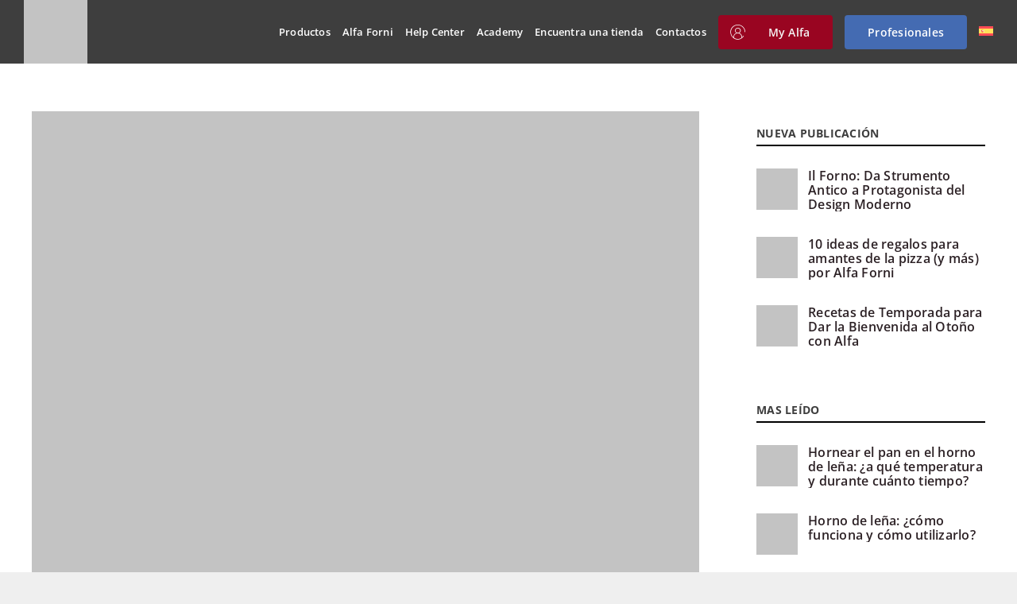

--- FILE ---
content_type: text/html; charset=UTF-8
request_url: https://www.alfaforni.com/es/feria-virtual-alfa-un-gran-exito/
body_size: 29252
content:
<!DOCTYPE html><html class="avada-html-layout-wide avada-html-header-position-top" lang="es-ES" prefix="og: http://ogp.me/ns# fb: http://ogp.me/ns/fb#"><head><meta http-equiv="X-UA-Compatible" content="IE=edge" /><meta http-equiv="Content-Type" content="text/html; charset=utf-8"/><meta name="viewport" content="width=device-width, initial-scale=1" /><title>Feria Virtual Alfa: ¡un gran éxito! | Alfa Forni</title><meta name="description" content="Un salón de exposición interactivo donde poder ver con sus propios ojos, aunque sea de forma virtual, la excelente artesanía de los productos Alfa"/><meta name="robots" content="follow, index, max-snippet:-1, max-video-preview:-1, max-image-preview:large"/><link rel="canonical" href="https://www.alfaforni.com/es/feria-virtual-alfa-un-gran-exito/" /><meta property="og:locale" content="es_ES" /><meta property="og:type" content="article" /><meta property="og:title" content="Feria Virtual Alfa: ¡un gran éxito! | Alfa Forni" /><meta property="og:description" content="Un salón de exposición interactivo donde poder ver con sus propios ojos, aunque sea de forma virtual, la excelente artesanía de los productos Alfa" /><meta property="og:url" content="https://www.alfaforni.com/es/feria-virtual-alfa-un-gran-exito/" /><meta property="og:site_name" content="Alfa Forni" /><meta property="article:publisher" content="https://www.facebook.com/alfaforni.official/" /><meta property="article:section" content="Blog" /><meta property="og:updated_time" content="2024-04-19T08:06:56+02:00" /><meta property="og:image" content="https://www.alfaforni.com/wp-content/uploads/2020/12/virtualshowroom-newsletters.jpg" /><meta property="og:image:secure_url" content="https://www.alfaforni.com/wp-content/uploads/2020/12/virtualshowroom-newsletters.jpg" /><meta property="og:image:width" content="1366" /><meta property="og:image:height" content="768" /><meta property="og:image:alt" content="feria virtual" /><meta property="og:image:type" content="image/jpeg" /><meta property="article:published_time" content="2020-12-01T17:16:44+01:00" /><meta property="article:modified_time" content="2024-04-19T08:06:56+02:00" /><meta name="twitter:card" content="summary_large_image" /><meta name="twitter:title" content="Feria Virtual Alfa: ¡un gran éxito! | Alfa Forni" /><meta name="twitter:description" content="Un salón de exposición interactivo donde poder ver con sus propios ojos, aunque sea de forma virtual, la excelente artesanía de los productos Alfa" /><meta name="twitter:site" content="@alfaforni_real" /><meta name="twitter:creator" content="@alfaforni_real" /><meta name="twitter:image" content="https://www.alfaforni.com/wp-content/uploads/2020/12/virtualshowroom-newsletters.jpg" /><meta name="twitter:label1" content="Escrito por" /><meta name="twitter:data1" content="Stefano Evangelisti" /><meta name="twitter:label2" content="Tiempo de lectura" /><meta name="twitter:data2" content="24 minutos" /> <script type="application/ld+json" class="rank-math-schema-pro">{"@context":"https://schema.org","@graph":[{"@type":"Place","@id":"https://www.alfaforni.com/es/#place/","geo":{"@type":"GeoCoordinates","latitude":"41.716111","longitude":"13.134795"},"hasMap":"https://www.google.com/maps/search/?api=1&amp;query=41.716111,13.134795","address":{"@type":"PostalAddress","streetAddress":"Via Osteria della Fontana, 63","addressLocality":"Anagni","addressRegion":"Frosinone","postalCode":"03012","addressCountry":"Italia"}},{"@type":"Organization","@id":"https://www.alfaforni.com/es/#organization/","name":"Alfa Forni SRL","url":"https://www.alfaforni.com/","sameAs":["https://www.facebook.com/alfaforni.official/","https://twitter.com/alfaforni_real","https://www.linkedin.com/company/alfa-forni/","https://www.instagram.com/alfaforni.official/","https://www.pinterest.it/alfaforni/","https://vimeo.com/alfaforni","https://www.youtube.com/user/AlfaRefrattari"],"email":"info@alfaforni.com","address":{"@type":"PostalAddress","streetAddress":"Via Osteria della Fontana, 63","addressLocality":"Anagni","addressRegion":"Frosinone","postalCode":"03012","addressCountry":"Italia"},"logo":{"@type":"ImageObject","@id":"https://www.alfaforni.com/es/#logo/","url":"https://www.alfaforni.com/wp-content/uploads/2019/08/alfa-oven-logo.png","contentUrl":"https://www.alfaforni.com/wp-content/uploads/2019/08/alfa-oven-logo.png","caption":"Alfa Forni","inLanguage":"es","width":"440","height":"200"},"contactPoint":[{"@type":"ContactPoint","telephone":"+3907757821","contactType":"customer support"}],"description":"Alfa Forni pizza ovens are made in Italy: they combine beauty, craftsmanship, and passion to transform your life. Nati in Italia nel 1977. Made in Rome for nearly 50 years. Alfa is a company specialized in wood and gas fired ovens, fireplaces and refractory bricks. In recent years we have concentrated on wood and gas fired ovens for domestic and professional use. Alfa headquarters is based in Anagni, between Roma and Napoli, in the birthplace of pizza.","legalName":"Alfa Forni SRL","vatID":"01339801001","foundingDate":"1977","location":{"@id":"https://www.alfaforni.com/es/#place/"}},{"@type":"WebSite","@id":"https://www.alfaforni.com/es/#website/","url":"https://www.alfaforni.com/es/","name":"Alfa Forni","alternateName":"ALFA","publisher":{"@id":"https://www.alfaforni.com/es/#organization/"},"inLanguage":"es"},{"@type":"ImageObject","@id":"https://www.alfaforni.com/wp-content/uploads/2020/12/virtualshowroom-newsletters.jpg","url":"https://www.alfaforni.com/wp-content/uploads/2020/12/virtualshowroom-newsletters.jpg","width":"1366","height":"768","inLanguage":"es"},{"@type":"BreadcrumbList","@id":"https://www.alfaforni.com/es/feria-virtual-alfa-un-gran-exito/#breadcrumb","itemListElement":[{"@type":"ListItem","position":"1","item":{"@id":"https://www.alfaforni.com/es/","name":"Portada"}},{"@type":"ListItem","position":"2","item":{"@id":"https://www.alfaforni.com/es/categoria/blog-es/","name":"Blog"}},{"@type":"ListItem","position":"3","item":{"@id":"https://www.alfaforni.com/es/feria-virtual-alfa-un-gran-exito/","name":"Feria Virtual Alfa: \u00a1un gran \u00e9xito!"}}]},{"@type":"WebPage","@id":"https://www.alfaforni.com/es/feria-virtual-alfa-un-gran-exito/#webpage","url":"https://www.alfaforni.com/es/feria-virtual-alfa-un-gran-exito/","name":"Feria Virtual Alfa: \u00a1un gran \u00e9xito! | Alfa Forni","datePublished":"2020-12-01T17:16:44+01:00","dateModified":"2024-04-19T08:06:56+02:00","isPartOf":{"@id":"https://www.alfaforni.com/es/#website/"},"primaryImageOfPage":{"@id":"https://www.alfaforni.com/wp-content/uploads/2020/12/virtualshowroom-newsletters.jpg"},"inLanguage":"es","breadcrumb":{"@id":"https://www.alfaforni.com/es/feria-virtual-alfa-un-gran-exito/#breadcrumb"}},{"@type":"Person","@id":"https://www.alfaforni.com/es/author/admin/","name":"Stefano Evangelisti","url":"https://www.alfaforni.com/es/author/admin/","image":{"@type":"ImageObject","@id":"https://secure.gravatar.com/avatar/b85180b2b5681a373a60ba8dd7a7d6bd09cacd61e476a02d93f93bb52d503e46?s=96&amp;d=mm&amp;r=g","url":"https://secure.gravatar.com/avatar/b85180b2b5681a373a60ba8dd7a7d6bd09cacd61e476a02d93f93bb52d503e46?s=96&amp;d=mm&amp;r=g","caption":"Stefano Evangelisti","inLanguage":"es"},"worksFor":{"@id":"https://www.alfaforni.com/es/#organization/"}},{"@type":"BlogPosting","headline":"Feria Virtual Alfa: \u00a1un gran \u00e9xito! | Alfa Forni","keywords":"feria virtual","datePublished":"2020-12-01T17:16:44+01:00","dateModified":"2024-04-19T08:06:56+02:00","articleSection":"Blog, News HOME","author":{"@id":"https://www.alfaforni.com/es/author/admin/","name":"Stefano Evangelisti"},"publisher":{"@id":"https://www.alfaforni.com/es/#organization/"},"description":"Un sal\u00f3n de exposici\u00f3n interactivo donde poder ver con sus propios ojos, aunque sea de forma virtual, la excelente artesan\u00eda de los productos Alfa","name":"Feria Virtual Alfa: \u00a1un gran \u00e9xito! | Alfa Forni","@id":"https://www.alfaforni.com/es/feria-virtual-alfa-un-gran-exito/#richSnippet","isPartOf":{"@id":"https://www.alfaforni.com/es/feria-virtual-alfa-un-gran-exito/#webpage"},"image":{"@id":"https://www.alfaforni.com/wp-content/uploads/2020/12/virtualshowroom-newsletters.jpg"},"inLanguage":"es","mainEntityOfPage":{"@id":"https://www.alfaforni.com/es/feria-virtual-alfa-un-gran-exito/#webpage"}}]}</script> <link rel="alternate" type="application/rss+xml" title="Alfa Forni &raquo; Feed" href="https://www.alfaforni.com/es/feed/" /><link rel="alternate" type="application/rss+xml" title="Alfa Forni &raquo; Feed de los comentarios" href="https://www.alfaforni.com/es/comments/feed/" /><link rel="alternate" title="oEmbed (JSON)" type="application/json+oembed" href="https://www.alfaforni.com/es/wp-json/oembed/1.0/embed?url=https%3A%2F%2Fwww.alfaforni.com%2Fes%2Fferia-virtual-alfa-un-gran-exito%2F" /><link rel="alternate" title="oEmbed (XML)" type="text/xml+oembed" href="https://www.alfaforni.com/es/wp-json/oembed/1.0/embed?url=https%3A%2F%2Fwww.alfaforni.com%2Fes%2Fferia-virtual-alfa-un-gran-exito%2F&#038;format=xml" /><meta name="description" content="¡Corte de cinta para la primera feria virtual de Alfa Forni!La primera&nbsp;Feria Virtual&nbsp;de Alfa se inauguró el 3 de noviembre,&nbsp;un salón de exposición interactivo para reunir a todos los asociados que no pudimos ver en persona debido a las restricciones impuestas por el Covid-19.Un éxitazo que ha superado todas las expectativas.«Sabíamos que este salón sería"/><meta property="og:locale" content="es_ES"/><meta property="og:type" content="article"/><meta property="og:site_name" content="Alfa Forni"/><meta property="og:title" content="Feria Virtual Alfa: ¡un gran éxito! | Alfa Forni"/><meta property="og:description" content="¡Corte de cinta para la primera feria virtual de Alfa Forni!La primera&nbsp;Feria Virtual&nbsp;de Alfa se inauguró el 3 de noviembre,&nbsp;un salón de exposición interactivo para reunir a todos los asociados que no pudimos ver en persona debido a las restricciones impuestas por el Covid-19.Un éxitazo que ha superado todas las expectativas.«Sabíamos que este salón sería"/><meta property="og:url" content="https://www.alfaforni.com/es/feria-virtual-alfa-un-gran-exito/"/><meta property="article:published_time" content="2020-12-01T16:16:44+01:00"/><meta property="article:modified_time" content="2024-04-19T06:06:56+01:00"/><meta name="author" content="Stefano Evangelisti"/><meta property="og:image" content="https://www.alfaforni.com/wp-content/uploads/2020/12/virtualshowroom-newsletters.jpg"/><meta property="og:image:width" content="1366"/><meta property="og:image:height" content="768"/><meta property="og:image:type" content="image/jpeg"/><style id='wp-img-auto-sizes-contain-inline-css' type='text/css'>img:is([sizes=auto i],[sizes^="auto," i]){contain-intrinsic-size:3000px 1500px}
/*# sourceURL=wp-img-auto-sizes-contain-inline-css */</style> <script src="[data-uri]" defer type="c8443367a207add096e2cecd-text/javascript"></script><script data-optimized="1" src="https://www.alfaforni.com/wp-content/plugins/litespeed-cache/assets/js/webfontloader.min.js" defer type="c8443367a207add096e2cecd-text/javascript"></script><link data-optimized="2" rel="stylesheet" href="https://www.alfaforni.com/wp-content/litespeed/css/7ad9665b1171aa312a69ee203a411045.css?ver=441d7" /><style id='woocommerce-inline-inline-css' type='text/css'>.woocommerce form .form-row .required { visibility: visible; }
/*# sourceURL=woocommerce-inline-inline-css */</style><style id='wpml-legacy-horizontal-list-0-inline-css' type='text/css'>.wpml-ls-statics-footer{background-color:#e5e5e5;}.wpml-ls-statics-footer, .wpml-ls-statics-footer .wpml-ls-sub-menu, .wpml-ls-statics-footer a {border-color:#cdcdcd;}.wpml-ls-statics-footer a, .wpml-ls-statics-footer .wpml-ls-sub-menu a, .wpml-ls-statics-footer .wpml-ls-sub-menu a:link, .wpml-ls-statics-footer li:not(.wpml-ls-current-language) .wpml-ls-link, .wpml-ls-statics-footer li:not(.wpml-ls-current-language) .wpml-ls-link:link {color:#222222;background-color:#e5e5e5;}.wpml-ls-statics-footer .wpml-ls-sub-menu a:hover,.wpml-ls-statics-footer .wpml-ls-sub-menu a:focus, .wpml-ls-statics-footer .wpml-ls-sub-menu a:link:hover, .wpml-ls-statics-footer .wpml-ls-sub-menu a:link:focus {color:#000000;background-color:#eeeeee;}.wpml-ls-statics-footer .wpml-ls-current-language > a {color:#222222;background-color:#eeeeee;}.wpml-ls-statics-footer .wpml-ls-current-language:hover>a, .wpml-ls-statics-footer .wpml-ls-current-language>a:focus {color:#000000;background-color:#eeeeee;}
/*# sourceURL=wpml-legacy-horizontal-list-0-inline-css */</style><style id='wpml-menu-item-0-inline-css' type='text/css'>@media only screen and (min-width:1024px) { .awb-menu__main-a .wpml-ls-native {display:none;} }
/*# sourceURL=wpml-menu-item-0-inline-css */</style><style id='woo-variation-gallery-inline-css' type='text/css'>:root {--wvg-thumbnail-item: 8;--wvg-thumbnail-item-gap: 0px;--wvg-single-image-size: 700px;--wvg-gallery-width: 45%;--wvg-gallery-margin: 30px;}/* Default Width */.woo-variation-product-gallery {max-width: 45% !important;width: 100%;}/* Medium Devices, Desktops *//* Small Devices, Tablets */@media only screen and (max-width: 768px) {.woo-variation-product-gallery {width: 720px;max-width: 100% !important;}}/* Extra Small Devices, Phones */@media only screen and (max-width: 480px) {.woo-variation-product-gallery {width: 320px;max-width: 100% !important;}}
/*# sourceURL=woo-variation-gallery-inline-css */</style><style id='imh-6310-head-css-inline-css' type='text/css'>.imh-6310-point-icons{display: none}
/*# sourceURL=imh-6310-head-css-inline-css */</style> <script type="text/template" id="tmpl-variation-template"><div class="woocommerce-variation-description">{{{ data.variation.variation_description }}}</div>
	<div class="woocommerce-variation-price">{{{ data.variation.price_html }}}</div>
	<div class="woocommerce-variation-availability">{{{ data.variation.availability_html }}}</div></script> <script type="text/template" id="tmpl-unavailable-variation-template"><p role="alert">Lo siento, este producto no está disponible. Por favor, elige otra combinación.</p></script> <script type="c8443367a207add096e2cecd-text/javascript" id="wpml-cookie-js-extra" src="[data-uri]" defer></script> <script type="c8443367a207add096e2cecd-text/javascript" src="https://www.alfaforni.com/wp-includes/js/jquery/jquery.min.js" id="jquery-core-js"></script> <script type="c8443367a207add096e2cecd-text/javascript" id="woocommerce-js-extra" src="[data-uri]" defer></script> <script type="c8443367a207add096e2cecd-text/javascript" id="wp-util-js-extra" src="[data-uri]" defer></script> <meta name="generator" content="Powered by LayerSlider 8.1.2 - Build Heros, Sliders, and Popups. Create Animations and Beautiful, Rich Web Content as Easy as Never Before on WordPress." /><link rel="https://api.w.org/" href="https://www.alfaforni.com/es/wp-json/" /><link rel="alternate" title="JSON" type="application/json" href="https://www.alfaforni.com/es/wp-json/wp/v2/posts/23114" /><link rel="EditURI" type="application/rsd+xml" title="RSD" href="https://www.alfaforni.com/xmlrpc.php?rsd" /><meta name="generator" content="WordPress 6.9" /><link rel='shortlink' href='https://www.alfaforni.com/es/?p=23114' /><meta name="generator" content="WPML ver:4.8.6 stt:37,1,4,3,27,65,2;" /> <script src="[data-uri]" defer type="c8443367a207add096e2cecd-text/javascript"></script> <meta name="generator" content="MasterSlider 3.6.1 - Responsive Touch Image Slider" /><link rel="preload" href="https://www.alfaforni.com/wp-content/themes/Avada/includes/lib/assets/fonts/icomoon/awb-icons.woff" as="font" type="font/woff" crossorigin><link rel="preload" href="//www.alfaforni.com/wp-content/themes/Avada/includes/lib/assets/fonts/fontawesome/webfonts/fa-brands-400.woff2" as="font" type="font/woff2" crossorigin><link rel="preload" href="//www.alfaforni.com/wp-content/themes/Avada/includes/lib/assets/fonts/fontawesome/webfonts/fa-regular-400.woff2" as="font" type="font/woff2" crossorigin><link rel="preload" href="//www.alfaforni.com/wp-content/themes/Avada/includes/lib/assets/fonts/fontawesome/webfonts/fa-solid-900.woff2" as="font" type="font/woff2" crossorigin><link rel="preload" href="https://www.alfaforni.com/wp-content/uploads/fusion-icons/alfaforni-v1.0-2/fonts/alfaforni.ttf?nb9yke" as="font" type="font/ttf" crossorigin><link rel="preload" href="https://fonts.gstatic.com/s/opensans/v44/memvYaGs126MiZpBA-UvWbX2vVnXBbObj2OVTS-muw.woff2" as="font" type="font/woff2" crossorigin><style type="text/css" id="css-fb-visibility">@media screen and (max-width: 640px){.fusion-no-small-visibility{display:none !important;}body .sm-text-align-center{text-align:center !important;}body .sm-text-align-left{text-align:left !important;}body .sm-text-align-right{text-align:right !important;}body .sm-text-align-justify{text-align:justify !important;}body .sm-flex-align-center{justify-content:center !important;}body .sm-flex-align-flex-start{justify-content:flex-start !important;}body .sm-flex-align-flex-end{justify-content:flex-end !important;}body .sm-mx-auto{margin-left:auto !important;margin-right:auto !important;}body .sm-ml-auto{margin-left:auto !important;}body .sm-mr-auto{margin-right:auto !important;}body .fusion-absolute-position-small{position:absolute;width:100%;}.awb-sticky.awb-sticky-small{ position: sticky; top: var(--awb-sticky-offset,0); }}@media screen and (min-width: 641px) and (max-width: 1024px){.fusion-no-medium-visibility{display:none !important;}body .md-text-align-center{text-align:center !important;}body .md-text-align-left{text-align:left !important;}body .md-text-align-right{text-align:right !important;}body .md-text-align-justify{text-align:justify !important;}body .md-flex-align-center{justify-content:center !important;}body .md-flex-align-flex-start{justify-content:flex-start !important;}body .md-flex-align-flex-end{justify-content:flex-end !important;}body .md-mx-auto{margin-left:auto !important;margin-right:auto !important;}body .md-ml-auto{margin-left:auto !important;}body .md-mr-auto{margin-right:auto !important;}body .fusion-absolute-position-medium{position:absolute;width:100%;}.awb-sticky.awb-sticky-medium{ position: sticky; top: var(--awb-sticky-offset,0); }}@media screen and (min-width: 1025px){.fusion-no-large-visibility{display:none !important;}body .lg-text-align-center{text-align:center !important;}body .lg-text-align-left{text-align:left !important;}body .lg-text-align-right{text-align:right !important;}body .lg-text-align-justify{text-align:justify !important;}body .lg-flex-align-center{justify-content:center !important;}body .lg-flex-align-flex-start{justify-content:flex-start !important;}body .lg-flex-align-flex-end{justify-content:flex-end !important;}body .lg-mx-auto{margin-left:auto !important;margin-right:auto !important;}body .lg-ml-auto{margin-left:auto !important;}body .lg-mr-auto{margin-right:auto !important;}body .fusion-absolute-position-large{position:absolute;width:100%;}.awb-sticky.awb-sticky-large{ position: sticky; top: var(--awb-sticky-offset,0); }}</style><noscript><style>.woocommerce-product-gallery{ opacity: 1 !important; }</style></noscript><link rel="icon" href="https://www.alfaforni.com/wp-content/uploads/2021/12/cropped-alfa-favicon-1-32x32.png" sizes="32x32" /><link rel="icon" href="https://www.alfaforni.com/wp-content/uploads/2021/12/cropped-alfa-favicon-1-192x192.png" sizes="192x192" /><link rel="apple-touch-icon" href="https://www.alfaforni.com/wp-content/uploads/2021/12/cropped-alfa-favicon-1-180x180.png" /><meta name="msapplication-TileImage" content="https://www.alfaforni.com/wp-content/uploads/2021/12/cropped-alfa-favicon-1-270x270.png" /><style type="text/css" id="wp-custom-css">.swiper-button-next, .swiper-button-prev {
	color: white !important;
	background-color: #80808054;
	padding: 35px 15px
}

.alfa-slider, .alfa-recensioni {
	overflow: hidden;
}

.swiper-pagination {
	display: block !important;
}

.swiper-pagination-bullet {
	background-color: #990521 !important;
}</style> <script type="c8443367a207add096e2cecd-text/javascript" src="[data-uri]" defer></script>  <script type="c8443367a207add096e2cecd-text/javascript">!function(){"use strict";function l(e){for(var t=e,r=0,n=document.cookie.split(";");r<n.length;r++){var o=n[r].split("=");if(o[0].trim()===t)return o[1]}}function s(e){return localStorage.getItem(e)}function u(e){return window[e]}function d(e,t){e=document.querySelector(e);return t?null==e?void 0:e.getAttribute(t):null==e?void 0:e.textContent}var e=window,t=document,r="script",n="dataLayer",o="54MCMTD",a="https://gtms.alfaforni.com",i="",c="nxwsyxsj",E="stapeUserId",I="",v="",g=!1;try{var g=!!E&&(m=navigator.userAgent,!!(m=new RegExp("Version/([0-9._]+)(.*Mobile)?.*Safari.*").exec(m)))&&16.4<=parseFloat(m[1]),A="stapeUserId"===E,f=g&&!A?function(e,t,r){void 0===t&&(t="");var n={cookie:l,localStorage:s,jsVariable:u,cssSelector:d},t=Array.isArray(t)?t:[t];if(e&&n[e])for(var o=n[e],a=0,i=t;a<i.length;a++){var c=i[a],c=r?o(c,r):o(c);if(c)return c}else console.warn("invalid uid source",e)}(E,I,v):void 0;g=g&&(!!f||A)}catch(e){console.error(e)}var m=e,E=(m[n]=m[n]||[],m[n].push({"gtm.start":(new Date).getTime(),event:"gtm.js"}),t.getElementsByTagName(r)[0]),I="dataLayer"===n?"":"&l="+n,v=f?"&bi="+encodeURIComponent(f):"",A=t.createElement(r),e=g?"kp"+c:c,n=!g&&i?i:a;A.async=!0,A.src=n+"/"+e+".js?st="+o+I+v+"",null!=(f=E.parentNode)&&f.insertBefore(A,E)}();</script> <style id='global-styles-inline-css' type='text/css'>:root{--wp--preset--aspect-ratio--square: 1;--wp--preset--aspect-ratio--4-3: 4/3;--wp--preset--aspect-ratio--3-4: 3/4;--wp--preset--aspect-ratio--3-2: 3/2;--wp--preset--aspect-ratio--2-3: 2/3;--wp--preset--aspect-ratio--16-9: 16/9;--wp--preset--aspect-ratio--9-16: 9/16;--wp--preset--color--black: #000000;--wp--preset--color--cyan-bluish-gray: #abb8c3;--wp--preset--color--white: #ffffff;--wp--preset--color--pale-pink: #f78da7;--wp--preset--color--vivid-red: #cf2e2e;--wp--preset--color--luminous-vivid-orange: #ff6900;--wp--preset--color--luminous-vivid-amber: #fcb900;--wp--preset--color--light-green-cyan: #7bdcb5;--wp--preset--color--vivid-green-cyan: #00d084;--wp--preset--color--pale-cyan-blue: #8ed1fc;--wp--preset--color--vivid-cyan-blue: #0693e3;--wp--preset--color--vivid-purple: #9b51e0;--wp--preset--color--awb-color-1: #f5f5f5;--wp--preset--color--awb-color-2: #3e3e3e;--wp--preset--color--awb-color-3: #755847;--wp--preset--color--awb-color-4: #755847;--wp--preset--color--awb-color-5: #990521;--wp--preset--color--awb-color-6: #990521;--wp--preset--color--awb-color-7: #f5f5f5;--wp--preset--color--awb-color-8: #3e3e3e;--wp--preset--gradient--vivid-cyan-blue-to-vivid-purple: linear-gradient(135deg,rgb(6,147,227) 0%,rgb(155,81,224) 100%);--wp--preset--gradient--light-green-cyan-to-vivid-green-cyan: linear-gradient(135deg,rgb(122,220,180) 0%,rgb(0,208,130) 100%);--wp--preset--gradient--luminous-vivid-amber-to-luminous-vivid-orange: linear-gradient(135deg,rgb(252,185,0) 0%,rgb(255,105,0) 100%);--wp--preset--gradient--luminous-vivid-orange-to-vivid-red: linear-gradient(135deg,rgb(255,105,0) 0%,rgb(207,46,46) 100%);--wp--preset--gradient--very-light-gray-to-cyan-bluish-gray: linear-gradient(135deg,rgb(238,238,238) 0%,rgb(169,184,195) 100%);--wp--preset--gradient--cool-to-warm-spectrum: linear-gradient(135deg,rgb(74,234,220) 0%,rgb(151,120,209) 20%,rgb(207,42,186) 40%,rgb(238,44,130) 60%,rgb(251,105,98) 80%,rgb(254,248,76) 100%);--wp--preset--gradient--blush-light-purple: linear-gradient(135deg,rgb(255,206,236) 0%,rgb(152,150,240) 100%);--wp--preset--gradient--blush-bordeaux: linear-gradient(135deg,rgb(254,205,165) 0%,rgb(254,45,45) 50%,rgb(107,0,62) 100%);--wp--preset--gradient--luminous-dusk: linear-gradient(135deg,rgb(255,203,112) 0%,rgb(199,81,192) 50%,rgb(65,88,208) 100%);--wp--preset--gradient--pale-ocean: linear-gradient(135deg,rgb(255,245,203) 0%,rgb(182,227,212) 50%,rgb(51,167,181) 100%);--wp--preset--gradient--electric-grass: linear-gradient(135deg,rgb(202,248,128) 0%,rgb(113,206,126) 100%);--wp--preset--gradient--midnight: linear-gradient(135deg,rgb(2,3,129) 0%,rgb(40,116,252) 100%);--wp--preset--font-size--small: 12.75px;--wp--preset--font-size--medium: 20px;--wp--preset--font-size--large: 25.5px;--wp--preset--font-size--x-large: 42px;--wp--preset--font-size--normal: 17px;--wp--preset--font-size--xlarge: 34px;--wp--preset--font-size--huge: 51px;--wp--preset--spacing--20: 0.44rem;--wp--preset--spacing--30: 0.67rem;--wp--preset--spacing--40: 1rem;--wp--preset--spacing--50: 1.5rem;--wp--preset--spacing--60: 2.25rem;--wp--preset--spacing--70: 3.38rem;--wp--preset--spacing--80: 5.06rem;--wp--preset--shadow--natural: 6px 6px 9px rgba(0, 0, 0, 0.2);--wp--preset--shadow--deep: 12px 12px 50px rgba(0, 0, 0, 0.4);--wp--preset--shadow--sharp: 6px 6px 0px rgba(0, 0, 0, 0.2);--wp--preset--shadow--outlined: 6px 6px 0px -3px rgb(255, 255, 255), 6px 6px rgb(0, 0, 0);--wp--preset--shadow--crisp: 6px 6px 0px rgb(0, 0, 0);}:where(.is-layout-flex){gap: 0.5em;}:where(.is-layout-grid){gap: 0.5em;}body .is-layout-flex{display: flex;}.is-layout-flex{flex-wrap: wrap;align-items: center;}.is-layout-flex > :is(*, div){margin: 0;}body .is-layout-grid{display: grid;}.is-layout-grid > :is(*, div){margin: 0;}:where(.wp-block-columns.is-layout-flex){gap: 2em;}:where(.wp-block-columns.is-layout-grid){gap: 2em;}:where(.wp-block-post-template.is-layout-flex){gap: 1.25em;}:where(.wp-block-post-template.is-layout-grid){gap: 1.25em;}.has-black-color{color: var(--wp--preset--color--black) !important;}.has-cyan-bluish-gray-color{color: var(--wp--preset--color--cyan-bluish-gray) !important;}.has-white-color{color: var(--wp--preset--color--white) !important;}.has-pale-pink-color{color: var(--wp--preset--color--pale-pink) !important;}.has-vivid-red-color{color: var(--wp--preset--color--vivid-red) !important;}.has-luminous-vivid-orange-color{color: var(--wp--preset--color--luminous-vivid-orange) !important;}.has-luminous-vivid-amber-color{color: var(--wp--preset--color--luminous-vivid-amber) !important;}.has-light-green-cyan-color{color: var(--wp--preset--color--light-green-cyan) !important;}.has-vivid-green-cyan-color{color: var(--wp--preset--color--vivid-green-cyan) !important;}.has-pale-cyan-blue-color{color: var(--wp--preset--color--pale-cyan-blue) !important;}.has-vivid-cyan-blue-color{color: var(--wp--preset--color--vivid-cyan-blue) !important;}.has-vivid-purple-color{color: var(--wp--preset--color--vivid-purple) !important;}.has-black-background-color{background-color: var(--wp--preset--color--black) !important;}.has-cyan-bluish-gray-background-color{background-color: var(--wp--preset--color--cyan-bluish-gray) !important;}.has-white-background-color{background-color: var(--wp--preset--color--white) !important;}.has-pale-pink-background-color{background-color: var(--wp--preset--color--pale-pink) !important;}.has-vivid-red-background-color{background-color: var(--wp--preset--color--vivid-red) !important;}.has-luminous-vivid-orange-background-color{background-color: var(--wp--preset--color--luminous-vivid-orange) !important;}.has-luminous-vivid-amber-background-color{background-color: var(--wp--preset--color--luminous-vivid-amber) !important;}.has-light-green-cyan-background-color{background-color: var(--wp--preset--color--light-green-cyan) !important;}.has-vivid-green-cyan-background-color{background-color: var(--wp--preset--color--vivid-green-cyan) !important;}.has-pale-cyan-blue-background-color{background-color: var(--wp--preset--color--pale-cyan-blue) !important;}.has-vivid-cyan-blue-background-color{background-color: var(--wp--preset--color--vivid-cyan-blue) !important;}.has-vivid-purple-background-color{background-color: var(--wp--preset--color--vivid-purple) !important;}.has-black-border-color{border-color: var(--wp--preset--color--black) !important;}.has-cyan-bluish-gray-border-color{border-color: var(--wp--preset--color--cyan-bluish-gray) !important;}.has-white-border-color{border-color: var(--wp--preset--color--white) !important;}.has-pale-pink-border-color{border-color: var(--wp--preset--color--pale-pink) !important;}.has-vivid-red-border-color{border-color: var(--wp--preset--color--vivid-red) !important;}.has-luminous-vivid-orange-border-color{border-color: var(--wp--preset--color--luminous-vivid-orange) !important;}.has-luminous-vivid-amber-border-color{border-color: var(--wp--preset--color--luminous-vivid-amber) !important;}.has-light-green-cyan-border-color{border-color: var(--wp--preset--color--light-green-cyan) !important;}.has-vivid-green-cyan-border-color{border-color: var(--wp--preset--color--vivid-green-cyan) !important;}.has-pale-cyan-blue-border-color{border-color: var(--wp--preset--color--pale-cyan-blue) !important;}.has-vivid-cyan-blue-border-color{border-color: var(--wp--preset--color--vivid-cyan-blue) !important;}.has-vivid-purple-border-color{border-color: var(--wp--preset--color--vivid-purple) !important;}.has-vivid-cyan-blue-to-vivid-purple-gradient-background{background: var(--wp--preset--gradient--vivid-cyan-blue-to-vivid-purple) !important;}.has-light-green-cyan-to-vivid-green-cyan-gradient-background{background: var(--wp--preset--gradient--light-green-cyan-to-vivid-green-cyan) !important;}.has-luminous-vivid-amber-to-luminous-vivid-orange-gradient-background{background: var(--wp--preset--gradient--luminous-vivid-amber-to-luminous-vivid-orange) !important;}.has-luminous-vivid-orange-to-vivid-red-gradient-background{background: var(--wp--preset--gradient--luminous-vivid-orange-to-vivid-red) !important;}.has-very-light-gray-to-cyan-bluish-gray-gradient-background{background: var(--wp--preset--gradient--very-light-gray-to-cyan-bluish-gray) !important;}.has-cool-to-warm-spectrum-gradient-background{background: var(--wp--preset--gradient--cool-to-warm-spectrum) !important;}.has-blush-light-purple-gradient-background{background: var(--wp--preset--gradient--blush-light-purple) !important;}.has-blush-bordeaux-gradient-background{background: var(--wp--preset--gradient--blush-bordeaux) !important;}.has-luminous-dusk-gradient-background{background: var(--wp--preset--gradient--luminous-dusk) !important;}.has-pale-ocean-gradient-background{background: var(--wp--preset--gradient--pale-ocean) !important;}.has-electric-grass-gradient-background{background: var(--wp--preset--gradient--electric-grass) !important;}.has-midnight-gradient-background{background: var(--wp--preset--gradient--midnight) !important;}.has-small-font-size{font-size: var(--wp--preset--font-size--small) !important;}.has-medium-font-size{font-size: var(--wp--preset--font-size--medium) !important;}.has-large-font-size{font-size: var(--wp--preset--font-size--large) !important;}.has-x-large-font-size{font-size: var(--wp--preset--font-size--x-large) !important;}
/*# sourceURL=global-styles-inline-css */</style></head><body class="wp-singular post-template-default single single-post postid-23114 single-format-standard wp-theme-Avada wp-child-theme-alfaforni-avada theme-Avada _masterslider _msp_version_3.6.1 woocommerce-no-js woo-variation-gallery woo-variation-gallery-theme-avada woo-variation-gallery-pro has-sidebar fusion-image-hovers fusion-pagination-sizing fusion-button_type-flat fusion-button_span-no fusion-button_gradient-linear avada-image-rollover-circle-yes avada-image-rollover-yes avada-image-rollover-direction-left fusion-body ltr fusion-sticky-header no-mobile-slidingbar no-desktop-totop no-mobile-totop fusion-disable-outline fusion-sub-menu-fade mobile-logo-pos-left layout-wide-mode avada-has-boxed-modal-shadow-none layout-scroll-offset-full avada-has-zero-margin-offset-top fusion-top-header menu-text-align-center fusion-woo-product-design-classic fusion-woo-shop-page-columns-4 fusion-woo-related-columns-4 fusion-woo-archive-page-columns-3 avada-has-woo-gallery-disabled woo-sale-badge-circle woo-outofstock-badge-top_bar mobile-menu-design-classic fusion-show-pagination-text fusion-header-layout-v3 avada-responsive avada-footer-fx-none avada-menu-highlight-style-bar fusion-search-form-clean fusion-main-menu-search-overlay fusion-avatar-circle avada-dropdown-styles avada-blog-layout-large avada-blog-archive-layout-large avada-header-shadow-no avada-menu-icon-position-left avada-has-megamenu-shadow avada-has-mobile-menu-search avada-has-breadcrumb-mobile-hidden avada-has-titlebar-hide avada-header-border-color-full-transparent avada-has-pagination-width_height avada-flyout-menu-direction-fade avada-ec-views-v1" data-awb-post-id="23114">
<a class="skip-link screen-reader-text" href="#content">Skip to content</a><div id="boxed-wrapper"><div id="wrapper" class="fusion-wrapper"><div id="home" style="position:relative;top:-1px;"></div><div class="fusion-tb-header"><div class="fusion-fullwidth fullwidth-box fusion-builder-row-1 fusion-flex-container has-pattern-background has-mask-background hundred-percent-fullwidth non-hundred-percent-height-scrolling fusion-sticky-container" style="--link_hover_color: #75011e;--link_color: var(--awb-color5);--awb-border-sizes-top:0px;--awb-border-sizes-bottom:0px;--awb-border-color:var(--awb-color8);--awb-border-radius-top-left:0px;--awb-border-radius-top-right:0px;--awb-border-radius-bottom-right:0px;--awb-border-radius-bottom-left:0px;--awb-margin-bottom:0px;--awb-background-color:var(--awb-color8);--awb-sticky-background-color:var(--awb-color8) !important;--awb-flex-wrap:wrap;" data-transition-offset="0" data-scroll-offset="0" data-sticky-small-visibility="1" data-sticky-medium-visibility="1" data-sticky-large-visibility="1" ><div class="fusion-builder-row fusion-row fusion-flex-align-items-center fusion-flex-content-wrap" style="width:104% !important;max-width:104% !important;margin-left: calc(-4% / 2 );margin-right: calc(-4% / 2 );"><div class="fusion-layout-column fusion_builder_column fusion-builder-column-0 fusion_builder_column_1_6 1_6 fusion-flex-column" style="--awb-bg-size:cover;--awb-width-large:16.666666666667%;--awb-margin-top-large:0px;--awb-spacing-right-large:11.52%;--awb-margin-bottom-large:0px;--awb-spacing-left-large:11.52%;--awb-width-medium:16.666666666667%;--awb-order-medium:0;--awb-spacing-right-medium:11.52%;--awb-spacing-left-medium:11.52%;--awb-width-small:25%;--awb-order-small:0;--awb-spacing-right-small:7.68%;--awb-spacing-left-small:7.68%;"><div class="fusion-column-wrapper fusion-column-has-shadow fusion-flex-justify-content-flex-start fusion-content-layout-column"><div class="fusion-image-element" style="text-align:left;--awb-max-width:80px;--awb-caption-title-font-family:var(--h2_typography-font-family);--awb-caption-title-font-weight:var(--h2_typography-font-weight);--awb-caption-title-font-style:var(--h2_typography-font-style);--awb-caption-title-size:var(--h2_typography-font-size);--awb-caption-title-transform:var(--h2_typography-text-transform);--awb-caption-title-line-height:var(--h2_typography-line-height);--awb-caption-title-letter-spacing:var(--h2_typography-letter-spacing);"><span class="fusion-imageframe imageframe-none imageframe-1 hover-type-none"><a class="fusion-no-lightbox" href="/es/" target="_self" aria-label="logo-alfa-light"><img data-lazyloaded="1" src="[data-uri]" fetchpriority="high" decoding="async" width="336" height="179" data-src="https://www.alfaforni.com/wp-content/uploads/2021/12/logo-alfa-light-1.png" class="img-responsive wp-image-30336" alt="Feria Virtual Alfa: ¡un gran éxito!" data-srcset="https://www.alfaforni.com/wp-content/uploads/2021/12/logo-alfa-light-1-300x160.png 300w,   https://www.alfaforni.com/wp-content/uploads/2021/12/logo-alfa-light-1.png 336w" data-sizes="(max-width: 336px) 100vw, 336px" /></a></span></div></div></div><div class="fusion-layout-column fusion_builder_column fusion-builder-column-1 fusion_builder_column_5_6 5_6 fusion-flex-column" style="--awb-bg-size:cover;--awb-width-large:83.333333333333%;--awb-margin-top-large:0px;--awb-spacing-right-large:2.304%;--awb-margin-bottom-large:0px;--awb-spacing-left-large:2.304%;--awb-width-medium:83.333333333333%;--awb-order-medium:0;--awb-spacing-right-medium:2.304%;--awb-spacing-left-medium:2.304%;--awb-width-small:75%;--awb-order-small:0;--awb-spacing-right-small:2.56%;--awb-spacing-left-small:2.56%;"><div class="fusion-column-wrapper fusion-column-has-shadow fusion-flex-justify-content-flex-end fusion-content-layout-row"><nav class="awb-menu awb-menu_row awb-menu_em-hover mobile-mode-collapse-to-button awb-menu_icons-left awb-menu_dc-no mobile-trigger-fullwidth-off awb-menu_mobile-toggle awb-menu_indent-left mobile-size-full-absolute loading mega-menu-loading awb-menu_desktop awb-menu_dropdown awb-menu_expand-left awb-menu_transition-fade" style="--awb-transition-time:0;--awb-bg:var(--awb-color8);--awb-gap:30px;--awb-border-color:rgba(208,56,46,0);--awb-color:#ffffff;--awb-active-color:#ffffff;--awb-active-border-color:rgba(208,56,46,0);--awb-submenu-color:var(--awb-color2);--awb-submenu-bg:var(--awb-color1);--awb-submenu-sep-color:var(--awb-color1);--awb-submenu-active-bg:var(--awb-color1);--awb-submenu-active-color:var(--awb-color6);--awb-submenu-font-size:16px;--awb-submenu-line-height:5px;--awb-icons-color:var(--awb-color8);--awb-main-justify-content:flex-start;--awb-sub-justify-content:flex-start;--awb-mobile-bg:var(--awb-color1);--awb-mobile-color:var(--awb-color2);--awb-mobile-nav-items-height:50;--awb-mobile-active-bg:var(--awb-color1);--awb-mobile-active-color:var(--awb-color2);--awb-mobile-trigger-font-size:20px;--awb-trigger-padding-top:30px;--awb-trigger-padding-bottom:30px;--awb-mobile-trigger-color:#ffffff;--awb-mobile-trigger-background-color:var(--awb-color8);--awb-mobile-font-size:13px;--awb-mobile-sep-color:var(--awb-color3);--awb-flyout-active-close-color:var(--awb-color2);--awb-mobile-sticky-max-height:999999999999999px;--awb-mobile-justify:flex-start;--awb-mobile-caret-left:auto;--awb-mobile-caret-right:0;--awb-fusion-font-family-typography:&quot;Open Sans&quot;;--awb-fusion-font-style-typography:normal;--awb-fusion-font-weight-typography:500;--awb-fusion-font-family-submenu-typography:&quot;Open Sans&quot;;--awb-fusion-font-style-submenu-typography:normal;--awb-fusion-font-weight-submenu-typography:500;--awb-fusion-font-family-mobile-typography:&quot;Open Sans&quot;;--awb-fusion-font-style-mobile-typography:normal;--awb-fusion-font-weight-mobile-typography:500;" aria-label="Main new - ES" data-breakpoint="1022" data-count="0" data-transition-type="fade" data-transition-time="0" data-expand="left"><button type="button" class="awb-menu__m-toggle awb-menu__m-toggle_no-text" aria-expanded="false" aria-controls="menu-main-new-es"><span class="awb-menu__m-toggle-inner"><span class="collapsed-nav-text"><span class="screen-reader-text">Toggle Navigation</span></span><span class="awb-menu__m-collapse-icon awb-menu__m-collapse-icon_no-text"><span class="awb-menu__m-collapse-icon-open awb-menu__m-collapse-icon-open_no-text fa-bars fas"></span><span class="awb-menu__m-collapse-icon-close awb-menu__m-collapse-icon-close_no-text fa-times fas"></span></span></span></button><ul id="menu-main-new-es" class="fusion-menu awb-menu__main-ul awb-menu__main-ul_row"><li  id="menu-item-67853"  class="menu-item menu-item-type-custom menu-item-object-custom menu-item-has-children menu-item-67853 awb-menu__li awb-menu__main-li awb-menu__main-li_regular"  data-item-id="67853"><span class="awb-menu__main-background-default awb-menu__main-background-default_fade"></span><span class="awb-menu__main-background-active awb-menu__main-background-active_fade"></span><a  href="#" class="awb-menu__main-a awb-menu__main-a_regular"><span class="menu-text">Productos</span><span class="awb-menu__open-nav-submenu-hover"></span></a><button type="button" aria-label="Open submenu of Productos" aria-expanded="false" class="awb-menu__open-nav-submenu_mobile awb-menu__open-nav-submenu_main"></button><div class="awb-menu__mega-wrap" id="awb-mega-menu-67675" data-width="viewport_width" style="--awb-megamenu-width:100vw"><div class="fusion-fullwidth fullwidth-box fusion-builder-row-1-1 fusion-flex-container has-pattern-background has-mask-background hundred-percent-fullwidth non-hundred-percent-height-scrolling" style="--link_hover_color: var(--awb-color5);--link_color: var(--awb-color8);--awb-border-radius-top-left:0px;--awb-border-radius-top-right:0px;--awb-border-radius-bottom-right:0px;--awb-border-radius-bottom-left:0px;--awb-padding-right:0px;--awb-padding-bottom:0px;--awb-background-color:var(--awb-color7);--awb-flex-wrap:wrap;" ><div class="fusion-builder-row fusion-row fusion-flex-align-items-flex-start fusion-flex-content-wrap" style="width:104% !important;max-width:104% !important;margin-left: calc(-4% / 2 );margin-right: calc(-4% / 2 );"><div class="fusion-layout-column fusion_builder_column fusion-builder-column-2 fusion_builder_column_1_3 1_3 fusion-flex-column fusion-flex-align-self-stretch" style="--awb-padding-bottom:111.99799999999999px;--awb-padding-left:32px;--awb-padding-left-medium:0px;--awb-bg-image:url(&#039;https://www.alfaforni.com/wp-content/uploads/2025/02/Menu_Domestico_Alfa-Forni.jpg&#039;);--awb-bg-size:cover;--awb-width-large:33.333333333333%;--awb-flex-grow:0;--awb-flex-shrink:0;--awb-margin-top-large:0px;--awb-spacing-right-large:5.76%;--awb-margin-bottom-large:0px;--awb-spacing-left-large:0%;--awb-width-medium:33.333333333333%;--awb-order-medium:0;--awb-flex-grow-medium:0;--awb-flex-shrink-medium:0;--awb-spacing-right-medium:5.76%;--awb-spacing-left-medium:0%;--awb-width-small:100%;--awb-order-small:0;--awb-flex-grow-small:0;--awb-flex-shrink-small:0;--awb-spacing-right-small:1.92%;--awb-spacing-left-small:1.92%;"><div class="fusion-column-wrapper fusion-column-has-shadow fusion-flex-justify-content-flex-start fusion-content-layout-column fusion-column-has-bg-image" data-bg-url="https://www.alfaforni.com/wp-content/uploads/2025/02/Menu_Domestico_Alfa-Forni.jpg"><div class="fusion-text fusion-text-1 fusion-text-no-margin" style="--awb-font-size:40px;--awb-line-height:56px;--awb-text-color:var(--awb-color7);--awb-margin-top:32px;--awb-margin-right:40px;--awb-margin-bottom:24px;--awb-margin-left:24px;--awb-text-font-family:&quot;Montserrat&quot;;--awb-text-font-style:normal;--awb-text-font-weight:500;"><p>Descubra toda la gama de hornos domésticos</p></div><div ><a class="fusion-button button-flat fusion-button-default-size button-default fusion-button-default button-1 fusion-button-default-span fusion-button-default-type" style="--button_margin-top:32px;--button_margin-right:24px;--button_margin-left:24px;" target="_self" href="https://www.alfaforni.com/es/hornos-para-pizza-lena-gas/"><span class="fusion-button-text awb-button__text awb-button__text--default">TODOS LOS HORNOS ›</span></a></div></div></div><div class="fusion-layout-column fusion_builder_column fusion-builder-column-3 fusion_builder_column_1_6 1_6 fusion-flex-column no-list" style="--awb-bg-size:cover;--awb-width-large:16.666666666667%;--awb-flex-grow:0;--awb-flex-shrink:0;--awb-margin-top-large:24px;--awb-spacing-right-large:11.52%;--awb-margin-bottom-large:20px;--awb-spacing-left-large:11.52%;--awb-width-medium:16.666666666667%;--awb-order-medium:0;--awb-flex-grow-medium:0;--awb-flex-shrink-medium:0;--awb-spacing-right-medium:11.52%;--awb-spacing-left-medium:11.52%;--awb-width-small:100%;--awb-order-small:0;--awb-flex-grow-small:0;--awb-flex-shrink-small:0;--awb-spacing-right-small:1.92%;--awb-spacing-left-small:1.92%;" data-scroll-devices="small-visibility,medium-visibility,large-visibility"><div class="fusion-column-wrapper fusion-column-has-shadow fusion-flex-justify-content-flex-start fusion-content-layout-column"><div class="fusion-text fusion-text-2 fusion-text-no-margin" style="--awb-font-size:28px;--awb-margin-top:0px;--awb-margin-bottom:0px;--awb-text-font-family:&quot;Montserrat&quot;;--awb-text-font-style:normal;--awb-text-font-weight:600;"><p>Hornos</p></div><div class="fusion-text fusion-text-3" style="--awb-text-color:var(--awb-color8);--awb-margin-top:-16px;"><ul><li><a href="https://www.alfaforni.com/es/hornos-lena-pizza-domesticos/">Todos los hornos ›</a></li><li><a class="fb-icon-element-1 fb-icon-element fontawesome-icon alfaforni-Legna circle-no fusion-text-flow fusion-link" style="--awb-iconcolor:#000000;--awb-iconcolor-hover:#000000;--awb-font-size:14px;--awb-margin-left:0.2px;" href="https://www.alfaforni.com/it/forni-legna-pizza-domestico/" target="_self" aria-label="Link to https://www.alfaforni.com/it/forni-legna-pizza-domestico/"></a><a href="https://www.alfaforni.com/es/hornos-lena-pizza-domesticos/">Leña ›</a></li><li><a class="fb-icon-element-2 fb-icon-element fontawesome-icon alfaforni-Gas circle-no fusion-text-flow fusion-link" style="--awb-iconcolor:#000000;--awb-iconcolor-hover:#000000;--awb-font-size:20px;--awb-margin-right:13px;--awb-margin-left:2px;" href="https://www.alfaforni.com/it/forni-gas-pizza-domestico-gpl-metano/" target="_self" aria-label="Link to https://www.alfaforni.com/it/forni-gas-pizza-domestico-gpl-metano/"></a><a style="font-family: var(--awb-text-font-family); font-size: var(--awb-font-size); font-style: var(--awb-text-font-style); font-weight: var(--awb-text-font-weight); letter-spacing: var(--awb-letter-spacing); text-align: var(--awb-content-alignment); text-transform: var(--awb-text-transform); background-color: var(--awb-bg-color);" href="https://www.alfaforni.com/es/hornos-gas-pizza-domestico-glp-natural/">Gas ›</a></li><li><a class="fb-icon-element-3 fb-icon-element fontawesome-icon alfaforni-Ibridi circle-no fusion-text-flow fusion-link" style="--awb-iconcolor:#000000;--awb-iconcolor-hover:#000000;--awb-font-size:17.1px;--awb-margin-right:8.55px;" href="https://www.alfaforni.com/it/forni-pizza-ibridi-gas-legna/" target="_self" aria-label="Link to https://www.alfaforni.com/it/forni-pizza-ibridi-gas-legna/"></a><a href="https://www.alfaforni.com/es/hornos-pizza-hibridos-lena-gas/">Híbridos ›</a></li><li><a class="fb-icon-element-4 fb-icon-element fontawesome-icon alfaforni-Elettrico circle-no fusion-text-flow fusion-link" style="--awb-iconcolor:#000000;--awb-iconcolor-hover:#000000;--awb-font-size:19px;--awb-margin-right:9.5px;" href="https://www.alfaforni.com/it/categoria-prodotto/forni-a-legna-da-esterno-per-la-casa/forni-domestici/elettrico/" target="_self" aria-label="Link to https://www.alfaforni.com/it/categoria-prodotto/forni-a-legna-da-esterno-per-la-casa/forni-domestici/elettrico/"></a><a href="https://www.alfaforni.com/es/categoria-producto/hornos-de-lena-domesticos-para-el-exterior/hornos-domesticos/electrico/">Eléctrico ›</a></li></ul></div></div></div><div class="fusion-layout-column fusion_builder_column fusion-builder-column-4 fusion_builder_column_1_6 1_6 fusion-flex-column" style="--awb-bg-size:cover;--awb-width-large:16.666666666667%;--awb-flex-grow:0;--awb-flex-shrink:0;--awb-margin-top-large:24px;--awb-spacing-right-large:11.52%;--awb-margin-bottom-large:20px;--awb-spacing-left-large:11.52%;--awb-width-medium:16.666666666667%;--awb-order-medium:0;--awb-flex-grow-medium:0;--awb-flex-shrink-medium:0;--awb-spacing-right-medium:11.52%;--awb-spacing-left-medium:11.52%;--awb-width-small:100%;--awb-order-small:0;--awb-flex-grow-small:0;--awb-flex-shrink-small:0;--awb-margin-top-small:0px;--awb-spacing-right-small:1.92%;--awb-spacing-left-small:1.92%;"><div class="fusion-column-wrapper fusion-column-has-shadow fusion-flex-justify-content-flex-start fusion-content-layout-column"><div class="fusion-text fusion-text-4 fusion-text-no-margin" style="--awb-font-size:28px;--awb-margin-top:0px;--awb-margin-bottom:0px;--awb-text-font-family:&quot;Montserrat&quot;;--awb-text-font-style:normal;--awb-text-font-weight:600;"><p>Líneas</p></div><div class="fusion-text fusion-text-5"><p><a href="https://www.alfaforni.com/es/producto/urbe-horno-electrico-para-pizza/">Urbe ›</a><br />
<a href="https://www.alfaforni.com/es/hornos-pizza-linea-classico-gas-madera/">Classico ›</a><br />
<a href="https://www.alfaforni.com/es/hornos-pizza-linea-moderno-gas-madera/">Moderno ›</a><br />
<a href="https://www.alfaforni.com/es/hornos-pizza-linea-futuro-gas/">Futuro ›</a></p></div><div class="fusion-text fusion-text-6 fusion-text-no-margin" style="--awb-font-size:28px;--awb-margin-top:0px;--awb-margin-bottom:0px;--awb-text-font-family:&quot;Montserrat&quot;;--awb-text-font-style:normal;--awb-text-font-weight:600;"><p>Accesorios</p></div><div class="fusion-text fusion-text-7" style="--awb-text-color:var(--awb-color2);"><p><a href="https://www.alfaforni.com/es/bases-y-complementos/">Bases y complementos › </a><br />
<a href="https://www.alfaforni.com/es/accesorios-para-hornos-de-pizza/">Todos los accesorios › </a></p></div></div></div><div class="fusion-layout-column fusion_builder_column fusion-builder-column-5 fusion_builder_column_1_6 1_6 fusion-flex-column" style="--awb-bg-size:cover;--awb-width-large:16.666666666667%;--awb-flex-grow:0;--awb-flex-shrink:0;--awb-margin-top-large:24px;--awb-spacing-right-large:11.52%;--awb-margin-bottom-large:20px;--awb-spacing-left-large:11.52%;--awb-width-medium:16.666666666667%;--awb-order-medium:0;--awb-flex-grow-medium:0;--awb-flex-shrink-medium:0;--awb-spacing-right-medium:11.52%;--awb-spacing-left-medium:11.52%;--awb-width-small:100%;--awb-order-small:0;--awb-flex-grow-small:0;--awb-flex-shrink-small:0;--awb-margin-top-small:0px;--awb-spacing-right-small:1.92%;--awb-spacing-left-small:1.92%;"><div class="fusion-column-wrapper fusion-column-has-shadow fusion-flex-justify-content-flex-start fusion-content-layout-column"><div class="fusion-text fusion-text-8 fusion-text-no-margin" style="--awb-font-size:28px;--awb-margin-top:0px;--awb-margin-bottom:0px;--awb-text-font-family:&quot;Montserrat&quot;;--awb-text-font-style:normal;--awb-text-font-weight:600;"><p>Los Históricos</p></div><div class="fusion-text fusion-text-9" style="--awb-text-color:var(--awb-color8);"><p><a href="https://www.alfaforni.com/es/los-historicos-de-alfa/">Ver el archivo ›</a><br />
<a href="https://www.alfaforni.com/es/limited-edition-i-colori-di-italia/">Limited Edition ›</a></p></div><div class="fusion-text fusion-text-10 fusion-text-no-margin" style="--awb-font-size:28px;--awb-margin-top:0px;--awb-margin-bottom:0px;--awb-text-font-family:&quot;Montserrat&quot;;--awb-text-font-style:normal;--awb-text-font-weight:600;"><p>Inspiration</p></div><div class="fusion-text fusion-text-11" style="--awb-text-color:var(--awb-color8);"><p><a href="https://www.alfaforni.com/es/inspiraciones-hornos-domesticos/">Descubre la galería ›</a></p></div></div></div><div class="fusion-layout-column fusion_builder_column fusion-builder-column-6 fusion_builder_column_1_6 1_6 fusion-flex-column" style="--awb-bg-size:cover;--awb-width-large:16.666666666667%;--awb-flex-grow:0;--awb-flex-shrink:0;--awb-margin-top-large:24px;--awb-spacing-right-large:11.52%;--awb-margin-bottom-large:20px;--awb-spacing-left-large:11.52%;--awb-width-medium:16.666666666667%;--awb-order-medium:0;--awb-flex-grow-medium:0;--awb-flex-shrink-medium:0;--awb-spacing-right-medium:11.52%;--awb-spacing-left-medium:11.52%;--awb-width-small:100%;--awb-order-small:0;--awb-flex-grow-small:0;--awb-flex-shrink-small:0;--awb-margin-top-small:0px;--awb-spacing-right-small:1.92%;--awb-spacing-left-small:1.92%;"><div class="fusion-column-wrapper fusion-column-has-shadow fusion-flex-justify-content-flex-start fusion-content-layout-column"><div class="fusion-text fusion-text-12 fusion-text-no-margin" style="--awb-font-size:28px;--awb-margin-top:0px;--awb-margin-bottom:0px;--awb-text-font-family:&quot;Montserrat&quot;;--awb-text-font-style:normal;--awb-text-font-weight:600;"><p>Blog</p></div><div class="fusion-text fusion-text-13" style="--awb-text-color:var(--awb-color2);"><p><a href="https://www.alfaforni.com/es/todas-recetas/">Recetas ›</a><br />
<a href="https://www.alfaforni.com/es/tutorial/">Tutorial ›</a><br />
<a href="https://www.alfaforni.com/es/blog/">Noticias ›</a></p></div></div></div></div></div></div><ul class="awb-menu__sub-ul awb-menu__sub-ul_main"><li  id="menu-item-67854"  class="menu-item menu-item-type-custom menu-item-object-custom menu-item-has-children menu-item-67854 awb-menu__li awb-menu__sub-li" ><a  href="#" class="awb-menu__sub-a"><span>Hornos</span><span class="awb-menu__open-nav-submenu-hover"></span></a><button type="button" aria-label="Open submenu of Hornos" aria-expanded="false" class="awb-menu__open-nav-submenu_mobile awb-menu__open-nav-submenu_sub"></button><ul class="awb-menu__sub-ul awb-menu__sub-ul_grand"><li  id="menu-item-67878"  class="menu-item menu-item-type-post_type menu-item-object-page menu-item-67878 awb-menu__li awb-menu__sub-li" ><a  href="https://www.alfaforni.com/es/hornos-para-pizza-lena-gas/" class="awb-menu__sub-a"><span>Todos los hornos ›</span></a></li><li  id="menu-item-67870"  class="menu-item menu-item-type-post_type menu-item-object-page menu-item-67870 awb-menu__li awb-menu__sub-li" ><a  href="https://www.alfaforni.com/es/hornos-lena-pizza-domesticos/" class="awb-menu__sub-a"><span>Leña ›</span></a></li><li  id="menu-item-67869"  class="menu-item menu-item-type-post_type menu-item-object-page menu-item-67869 awb-menu__li awb-menu__sub-li" ><a  href="https://www.alfaforni.com/es/hornos-gas-pizza-domestico-glp-natural/" class="awb-menu__sub-a"><span>Gas ›</span></a></li><li  id="menu-item-67872"  class="menu-item menu-item-type-post_type menu-item-object-page menu-item-67872 awb-menu__li awb-menu__sub-li" ><a  href="https://www.alfaforni.com/es/hornos-pizza-hibridos-lena-gas/" class="awb-menu__sub-a"><span>Híbridos ›</span></a></li><li  id="menu-item-67882"  class="menu-item menu-item-type-post_type menu-item-object-product menu-item-67882 awb-menu__li awb-menu__sub-li" ><a  href="https://www.alfaforni.com/es/producto/urbe-horno-electrico-para-pizza/" class="awb-menu__sub-a"><span>Eléctrico ›</span></a></li></ul></li><li  id="menu-item-67855"  class="menu-item menu-item-type-custom menu-item-object-custom menu-item-has-children menu-item-67855 awb-menu__li awb-menu__sub-li" ><a  href="#" class="awb-menu__sub-a"><span>Líneas</span><span class="awb-menu__open-nav-submenu-hover"></span></a><button type="button" aria-label="Open submenu of Líneas" aria-expanded="false" class="awb-menu__open-nav-submenu_mobile awb-menu__open-nav-submenu_sub"></button><ul class="awb-menu__sub-ul awb-menu__sub-ul_grand"><li  id="menu-item-67880"  class="menu-item menu-item-type-post_type menu-item-object-product menu-item-67880 awb-menu__li awb-menu__sub-li" ><a  href="https://www.alfaforni.com/es/producto/urbe-horno-electrico-para-pizza/" class="awb-menu__sub-a"><span>Urbe ›</span></a></li><li  id="menu-item-67874"  class="menu-item menu-item-type-post_type menu-item-object-page menu-item-67874 awb-menu__li awb-menu__sub-li" ><a  href="https://www.alfaforni.com/es/hornos-pizza-linea-classico-gas-madera/" class="awb-menu__sub-a"><span>Classico ›</span></a></li><li  id="menu-item-67876"  class="menu-item menu-item-type-post_type menu-item-object-page menu-item-67876 awb-menu__li awb-menu__sub-li" ><a  href="https://www.alfaforni.com/es/hornos-pizza-linea-moderno-gas-madera/" class="awb-menu__sub-a"><span>Moderno ›</span></a></li><li  id="menu-item-67875"  class="menu-item menu-item-type-post_type menu-item-object-page menu-item-67875 awb-menu__li awb-menu__sub-li" ><a  href="https://www.alfaforni.com/es/hornos-pizza-linea-futuro-gas/" class="awb-menu__sub-a"><span>Futuro ›</span></a></li></ul></li><li  id="menu-item-67856"  class="menu-item menu-item-type-custom menu-item-object-custom menu-item-has-children menu-item-67856 awb-menu__li awb-menu__sub-li" ><a  href="#" class="awb-menu__sub-a"><span>Accesorios</span><span class="awb-menu__open-nav-submenu-hover"></span></a><button type="button" aria-label="Open submenu of Accesorios" aria-expanded="false" class="awb-menu__open-nav-submenu_mobile awb-menu__open-nav-submenu_sub"></button><ul class="awb-menu__sub-ul awb-menu__sub-ul_grand"><li  id="menu-item-67867"  class="menu-item menu-item-type-post_type menu-item-object-page menu-item-67867 awb-menu__li awb-menu__sub-li" ><a  href="https://www.alfaforni.com/es/bases-y-complementos/" class="awb-menu__sub-a"><span>Bases y complementos ›</span></a></li><li  id="menu-item-67864"  class="menu-item menu-item-type-post_type menu-item-object-page menu-item-67864 awb-menu__li awb-menu__sub-li" ><a  href="https://www.alfaforni.com/es/accesorios-para-hornos-de-pizza/" class="awb-menu__sub-a"><span>Todos los accesorios ›</span></a></li></ul></li><li  id="menu-item-67857"  class="menu-item menu-item-type-custom menu-item-object-custom menu-item-has-children menu-item-67857 awb-menu__li awb-menu__sub-li" ><a  href="#" class="awb-menu__sub-a"><span>Los Históricos</span><span class="awb-menu__open-nav-submenu-hover"></span></a><button type="button" aria-label="Open submenu of Los Históricos" aria-expanded="false" class="awb-menu__open-nav-submenu_mobile awb-menu__open-nav-submenu_sub"></button><ul class="awb-menu__sub-ul awb-menu__sub-ul_grand"><li  id="menu-item-67877"  class="menu-item menu-item-type-post_type menu-item-object-page menu-item-67877 awb-menu__li awb-menu__sub-li" ><a  href="https://www.alfaforni.com/es/los-historicos-de-alfa/" class="awb-menu__sub-a"><span>Ver el archivo ›</span></a></li><li  id="menu-item-67883"  class="menu-item menu-item-type-post_type menu-item-object-page menu-item-67883 awb-menu__li awb-menu__sub-li" ><a  href="https://www.alfaforni.com/es/limited-edition-i-colori-di-italia/" class="awb-menu__sub-a"><span>Limited Edition ›</span></a></li></ul></li><li  id="menu-item-67858"  class="menu-item menu-item-type-custom menu-item-object-custom menu-item-has-children menu-item-67858 awb-menu__li awb-menu__sub-li" ><a  href="#" class="awb-menu__sub-a"><span>Inspiration</span><span class="awb-menu__open-nav-submenu-hover"></span></a><button type="button" aria-label="Open submenu of Inspiration" aria-expanded="false" class="awb-menu__open-nav-submenu_mobile awb-menu__open-nav-submenu_sub"></button><ul class="awb-menu__sub-ul awb-menu__sub-ul_grand"><li  id="menu-item-67884"  class="menu-item menu-item-type-post_type menu-item-object-page menu-item-67884 awb-menu__li awb-menu__sub-li" ><a  href="https://www.alfaforni.com/es/inspiraciones-hornos-domesticos/" class="awb-menu__sub-a"><span>Descubre la galería ›</span></a></li></ul></li><li  id="menu-item-67859"  class="menu-item menu-item-type-custom menu-item-object-custom menu-item-has-children menu-item-67859 awb-menu__li awb-menu__sub-li" ><a  href="#" class="awb-menu__sub-a"><span>Blog</span><span class="awb-menu__open-nav-submenu-hover"></span></a><button type="button" aria-label="Open submenu of Blog" aria-expanded="false" class="awb-menu__open-nav-submenu_mobile awb-menu__open-nav-submenu_sub"></button><ul class="awb-menu__sub-ul awb-menu__sub-ul_grand"><li  id="menu-item-67879"  class="menu-item menu-item-type-post_type menu-item-object-page menu-item-67879 awb-menu__li awb-menu__sub-li" ><a  href="https://www.alfaforni.com/es/todas-recetas/" class="awb-menu__sub-a"><span>Recetas ›</span></a></li><li  id="menu-item-69605"  class="menu-item menu-item-type-post_type menu-item-object-page menu-item-69605 awb-menu__li awb-menu__sub-li" ><a  href="https://www.alfaforni.com/es/tutorial/" class="awb-menu__sub-a"><span>Tutorial ›</span></a></li><li  id="menu-item-69606"  class="menu-item menu-item-type-post_type menu-item-object-page menu-item-69606 awb-menu__li awb-menu__sub-li" ><a  href="https://www.alfaforni.com/es/blog/" class="awb-menu__sub-a"><span>Noticias ›</span></a></li></ul></li></ul></li><li  id="menu-item-67860"  class="menu-item menu-item-type-custom menu-item-object-custom menu-item-has-children menu-item-67860 awb-menu__li awb-menu__main-li awb-menu__main-li_regular"  data-item-id="67860"><span class="awb-menu__main-background-default awb-menu__main-background-default_fade"></span><span class="awb-menu__main-background-active awb-menu__main-background-active_fade"></span><a  href="#" class="awb-menu__main-a awb-menu__main-a_regular"><span class="menu-text">Alfa Forni</span><span class="awb-menu__open-nav-submenu-hover"></span></a><button type="button" aria-label="Open submenu of Alfa Forni" aria-expanded="false" class="awb-menu__open-nav-submenu_mobile awb-menu__open-nav-submenu_main"></button><ul class="awb-menu__sub-ul awb-menu__sub-ul_main"><li  id="menu-item-67886"  class="menu-item menu-item-type-post_type menu-item-object-page menu-item-67886 awb-menu__li awb-menu__sub-li" ><a  href="https://www.alfaforni.com/es/pioneros-en-el-campo-de-los-hornos/" class="awb-menu__sub-a"><span>La empresa ›</span></a></li><li  id="menu-item-67868"  class="menu-item menu-item-type-post_type menu-item-object-page menu-item-67868 awb-menu__li awb-menu__sub-li" ><a  href="https://www.alfaforni.com/es/heat-genius/" class="awb-menu__sub-a"><span>Los hornos Alfa ›</span></a></li><li  id="menu-item-67887"  class="menu-item menu-item-type-post_type menu-item-object-page menu-item-67887 awb-menu__li awb-menu__sub-li" ><a  href="https://www.alfaforni.com/es/forninoxtm-technology/" class="awb-menu__sub-a"><span>Forninox Technology ›</span></a></li></ul></li><li  id="menu-item-68634"  class="menu-item menu-item-type-custom menu-item-object-custom menu-item-68634 awb-menu__li awb-menu__main-li awb-menu__main-li_regular"  data-item-id="68634"><span class="awb-menu__main-background-default awb-menu__main-background-default_fade"></span><span class="awb-menu__main-background-active awb-menu__main-background-active_fade"></span><a target="_blank" rel="noopener noreferrer nofollow" href="https://help.alfaforni.com/es" class="awb-menu__main-a awb-menu__main-a_regular"><span class="menu-text">Help Center</span></a></li><li  id="menu-item-67865"  class="menu-item menu-item-type-post_type menu-item-object-page menu-item-67865 awb-menu__li awb-menu__main-li awb-menu__main-li_regular"  data-item-id="67865"><span class="awb-menu__main-background-default awb-menu__main-background-default_fade"></span><span class="awb-menu__main-background-active awb-menu__main-background-active_fade"></span><a href="https://www.alfaforni.com/es/cursos-y-masterclasses/" class="awb-menu__main-a awb-menu__main-a_regular"><span class="menu-text">Academy</span></a></li><li  id="menu-item-67866"  class="menu-item menu-item-type-post_type menu-item-object-page menu-item-67866 awb-menu__li awb-menu__main-li awb-menu__main-li_regular"  data-item-id="67866"><span class="awb-menu__main-background-default awb-menu__main-background-default_fade"></span><span class="awb-menu__main-background-active awb-menu__main-background-active_fade"></span><a href="https://www.alfaforni.com/es/alfa-point/" class="awb-menu__main-a awb-menu__main-a_regular"><span class="menu-text">Encuentra una tienda</span></a></li><li  id="menu-item-67861"  class="menu-item menu-item-type-custom menu-item-object-custom menu-item-67861 awb-menu__li awb-menu__main-li awb-menu__main-li_regular"  data-item-id="67861"><span class="awb-menu__main-background-default awb-menu__main-background-default_fade"></span><span class="awb-menu__main-background-active awb-menu__main-background-active_fade"></span><a href="https://www.alfaforni.com/es/escribanos/" class="awb-menu__main-a awb-menu__main-a_regular"><span class="menu-text">Contactos</span></a></li><li  id="menu-item-67862"  class="myalfa-button menu-item menu-item-type-custom menu-item-object-custom menu-item-has-children menu-item-67862 awb-menu__li awb-menu__main-li awb-menu__li_button"  data-classes="myalfa-button" data-item-id="67862"><a  href="#" class="awb-menu__main-a awb-menu__main-a_button"><span class="menu-text fusion-button button-default button-large"><span class="button-icon-divider-left fusion-megamenu-icon"><i class="glyphicon alfaforni-login-icon" aria-hidden="true"></i></span><span class="fusion-button-text-left">My Alfa</span></span></a><button type="button" aria-label="Open submenu of My Alfa" aria-expanded="false" class="awb-menu__open-nav-submenu_mobile awb-menu__open-nav-submenu_main"></button><ul class="awb-menu__sub-ul awb-menu__sub-ul_main"><li  id="menu-item-67891"  class="menu-item menu-item-type-custom menu-item-object-custom menu-item-67891 awb-menu__li awb-menu__sub-li" ><a href="https://community.alfaforni.com/es/registrazione/" class="awb-menu__sub-a" rel="nofollow noopener" target="_blank"><span>Registre su producto ›</span></a></li><li  id="menu-item-67892"  class="menu-item menu-item-type-custom menu-item-object-custom menu-item-67892 awb-menu__li awb-menu__sub-li" ><a href="https://community.alfaforni.com/es/registrazione/" class="awb-menu__sub-a" rel="nofollow noopener" target="_blank"><span>Socia y distribuidores ›</span></a></li></ul></li><li  id="menu-item-67863"  class="pro-button menu-item menu-item-type-custom menu-item-object-custom menu-item-67863 awb-menu__li awb-menu__main-li awb-menu__li_button"  data-classes="pro-button" data-item-id="67863"><a href="https://pro.alfaforni.com/es/" class="awb-menu__main-a awb-menu__main-a_button" rel="nofollow noopener" target="_blank"><span class="menu-text fusion-button button-default button-large">Profesionales</span></a></li><li  id="menu-item-wpml-ls-681-es"  class="menu-item wpml-ls-slot-681 wpml-ls-item wpml-ls-item-es wpml-ls-current-language wpml-ls-menu-item menu-item-type-wpml_ls_menu_item menu-item-object-wpml_ls_menu_item menu-item-has-children menu-item-wpml-ls-681-es awb-menu__li awb-menu__main-li awb-menu__main-li_regular"  data-classes="menu-item" data-item-id="wpml-ls-681-es"><span class="awb-menu__main-background-default awb-menu__main-background-default_fade"></span><span class="awb-menu__main-background-active awb-menu__main-background-active_fade"></span><a href="https://www.alfaforni.com/es/feria-virtual-alfa-un-gran-exito/" class="awb-menu__main-a awb-menu__main-a_regular wpml-ls-link" role="menuitem"><span class="menu-text"><img decoding="async"
class="wpml-ls-flag"
src="https://www.alfaforni.com/wp-content/plugins/sitepress-multilingual-cms/res/flags/es.svg"
alt=""
/><span class="wpml-ls-native" lang="es">Español</span></span><span class="awb-menu__open-nav-submenu-hover"></span></a><button type="button" aria-label="Open submenu of             &lt;img            class=&quot;wpml-ls-flag&quot;            src=&quot;https://www.alfaforni.com/wp-content/plugins/sitepress-multilingual-cms/res/flags/es.svg&quot;            alt=&quot;&quot;                            /&gt;&lt;span class=&quot;wpml-ls-native&quot; lang=&quot;es&quot;&gt;Español&lt;/span&gt;" aria-expanded="false" class="awb-menu__open-nav-submenu_mobile awb-menu__open-nav-submenu_main"></button><ul class="awb-menu__sub-ul awb-menu__sub-ul_main"><li  id="menu-item-wpml-ls-681-us"  class="menu-item wpml-ls-slot-681 wpml-ls-item wpml-ls-item-us wpml-ls-menu-item wpml-ls-first-item menu-item-type-wpml_ls_menu_item menu-item-object-wpml_ls_menu_item menu-item-wpml-ls-681-us awb-menu__li awb-menu__sub-li"  data-classes="menu-item"><a  href="https://www.alfaforni.com/us/" class="awb-menu__sub-a wpml-ls-link" aria-label="Cambiar a North America" role="menuitem"><span><img decoding="async"
class="wpml-ls-flag"
src="https://www.alfaforni.com/wp-content/uploads/flags/us.png"
alt=""
/><span class="wpml-ls-native" lang="us">North America</span></span></a></li><li  id="menu-item-wpml-ls-681-en"  class="menu-item wpml-ls-slot-681 wpml-ls-item wpml-ls-item-en wpml-ls-menu-item menu-item-type-wpml_ls_menu_item menu-item-object-wpml_ls_menu_item menu-item-wpml-ls-681-en awb-menu__li awb-menu__sub-li"  data-classes="menu-item"><a  href="https://www.alfaforni.com/en/alfas-virtual-fair-a-massive-success/" class="awb-menu__sub-a wpml-ls-link" aria-label="Cambiar a English" role="menuitem"><span><img decoding="async"
class="wpml-ls-flag"
src="https://www.alfaforni.com/wp-content/plugins/sitepress-multilingual-cms/res/flags/en.svg"
alt=""
/><span class="wpml-ls-native" lang="en">English</span></span></a></li><li  id="menu-item-wpml-ls-681-it"  class="menu-item wpml-ls-slot-681 wpml-ls-item wpml-ls-item-it wpml-ls-menu-item menu-item-type-wpml_ls_menu_item menu-item-object-wpml_ls_menu_item menu-item-wpml-ls-681-it awb-menu__li awb-menu__sub-li"  data-classes="menu-item"><a  href="https://www.alfaforni.com/it/fiera-virtuale-firmata-alfa-un-successo-straordinario/" class="awb-menu__sub-a wpml-ls-link" aria-label="Cambiar a Italiano" role="menuitem"><span><img decoding="async"
class="wpml-ls-flag"
src="https://www.alfaforni.com/wp-content/plugins/sitepress-multilingual-cms/res/flags/it.svg"
alt=""
/><span class="wpml-ls-native" lang="it">Italiano</span></span></a></li><li  id="menu-item-wpml-ls-681-de"  class="menu-item wpml-ls-slot-681 wpml-ls-item wpml-ls-item-de wpml-ls-menu-item menu-item-type-wpml_ls_menu_item menu-item-object-wpml_ls_menu_item menu-item-wpml-ls-681-de awb-menu__li awb-menu__sub-li"  data-classes="menu-item"><a  href="https://www.alfaforni.com/de/virtuelle-messe-von-alfa-ein-riesiger-erfolg/" class="awb-menu__sub-a wpml-ls-link" aria-label="Cambiar a Deutsch" role="menuitem"><span><img decoding="async"
class="wpml-ls-flag"
src="https://www.alfaforni.com/wp-content/plugins/sitepress-multilingual-cms/res/flags/de.svg"
alt=""
/><span class="wpml-ls-native" lang="de">Deutsch</span></span></a></li><li  id="menu-item-wpml-ls-681-fr"  class="menu-item wpml-ls-slot-681 wpml-ls-item wpml-ls-item-fr wpml-ls-menu-item menu-item-type-wpml_ls_menu_item menu-item-object-wpml_ls_menu_item menu-item-wpml-ls-681-fr awb-menu__li awb-menu__sub-li"  data-classes="menu-item"><a  href="https://www.alfaforni.com/fr/foire-virtuelle-alfa-un-henaurme-succes/" class="awb-menu__sub-a wpml-ls-link" aria-label="Cambiar a Français" role="menuitem"><span><img decoding="async"
class="wpml-ls-flag"
src="https://www.alfaforni.com/wp-content/plugins/sitepress-multilingual-cms/res/flags/fr.svg"
alt=""
/><span class="wpml-ls-native" lang="fr">Français</span></span></a></li><li  id="menu-item-wpml-ls-681-nl"  class="menu-item wpml-ls-slot-681 wpml-ls-item wpml-ls-item-nl wpml-ls-menu-item wpml-ls-last-item menu-item-type-wpml_ls_menu_item menu-item-object-wpml_ls_menu_item menu-item-wpml-ls-681-nl awb-menu__li awb-menu__sub-li"  data-classes="menu-item"><a  href="https://www.alfaforni.com/nl/" class="awb-menu__sub-a wpml-ls-link" aria-label="Cambiar a Nederlands" role="menuitem"><span><img decoding="async"
class="wpml-ls-flag"
src="https://www.alfaforni.com/wp-content/plugins/sitepress-multilingual-cms/res/flags/nl.svg"
alt=""
/><span class="wpml-ls-native" lang="nl">Nederlands</span></span></a></li></ul></li></ul></nav></div></div></div></div></div><div id="sliders-container" class="fusion-slider-visibility"></div><main id="main" class="clearfix"><div class="fusion-row" style=""><section id="content" style="float: left;"><article id="post-23114" class="post post-23114 type-post status-publish format-standard has-post-thumbnail hentry category-blog-es category-news-home"><div class="fusion-flexslider flexslider fusion-flexslider-loading post-slideshow fusion-post-slideshow"><ul class="slides"><li>
<a href="https://www.alfaforni.com/wp-content/uploads/2020/12/virtualshowroom-newsletters.jpg" data-rel="iLightbox[gallery23114]" title="" data-title="virtualshowroom-newsletters" data-caption="" aria-label="virtualshowroom-newsletters">
<span class="screen-reader-text">View Larger Image</span>
<img data-lazyloaded="1" src="[data-uri]" width="1366" height="768" data-src="https://www.alfaforni.com/wp-content/uploads/2020/12/virtualshowroom-newsletters.jpg" class="attachment-full size-full wp-post-image" alt="Feria Virtual Alfa: ¡un gran éxito!" decoding="async" data-srcset="https://www.alfaforni.com/wp-content/uploads/2020/12/virtualshowroom-newsletters-400x225.jpg 400w,   https://www.alfaforni.com/wp-content/uploads/2020/12/virtualshowroom-newsletters-600x337.jpg 600w,   https://www.alfaforni.com/wp-content/uploads/2020/12/virtualshowroom-newsletters-800x450.jpg 800w,   https://www.alfaforni.com/wp-content/uploads/2020/12/virtualshowroom-newsletters-1200x675.jpg 1200w,   https://www.alfaforni.com/wp-content/uploads/2020/12/virtualshowroom-newsletters.jpg 1366w" data-sizes="(max-width: 640px) 100vw, 1200px" title="Feria Virtual Alfa: ¡un gran éxito! | Alfa Forni">									</a></li></ul></div><h1 class="entry-title fusion-post-title">Feria Virtual Alfa: ¡un gran éxito!</h1><div class="post-content"><div class="fusion-fullwidth fullwidth-box fusion-builder-row-2 fusion-flex-container has-pattern-background has-mask-background nonhundred-percent-fullwidth non-hundred-percent-height-scrolling" style="--awb-border-radius-top-left:0px;--awb-border-radius-top-right:0px;--awb-border-radius-bottom-right:0px;--awb-border-radius-bottom-left:0px;--awb-flex-wrap:wrap;" ><div class="fusion-builder-row fusion-row fusion-flex-align-items-flex-start fusion-flex-content-wrap" style="max-width:1248px;margin-left: calc(-4% / 2 );margin-right: calc(-4% / 2 );"><div class="fusion-layout-column fusion_builder_column fusion-builder-column-7 fusion_builder_column_1_1 1_1 fusion-flex-column" style="--awb-bg-size:cover;--awb-width-large:100%;--awb-order-large:0;--awb-flex-grow:0;--awb-flex-shrink:0;--awb-margin-top-large:0px;--awb-spacing-right-large:1.92%;--awb-margin-bottom-large:20px;--awb-spacing-left-large:1.92%;--awb-width-medium:100%;--awb-order-medium:0;--awb-flex-grow-medium:0;--awb-flex-shrink-medium:0;--awb-spacing-right-medium:1.92%;--awb-spacing-left-medium:1.92%;--awb-width-small:100%;--awb-order-small:0;--awb-flex-grow-small:0;--awb-flex-shrink-small:0;--awb-spacing-right-small:1.92%;--awb-spacing-left-small:1.92%;"><div class="fusion-column-wrapper fusion-column-has-shadow fusion-flex-justify-content-flex-start fusion-content-layout-column"><div class="fusion-text fusion-text-14"><p>¡Corte de cinta para la primera feria virtual de Alfa Forni!</p><p>La primera&nbsp;<em>Feria Virtual&nbsp;</em>de Alfa se inauguró el 3 de noviembre,&nbsp;<strong>un salón de exposición interactivo para reunir a todos los asociados que no pudimos ver en persona debido a las restricciones impuestas por el Covid-19.</strong></p><p>Un éxitazo que ha superado todas las expectativas.</p><p>«Sabíamos que este salón sería una buena oportunidad de negocio para nuestros asociados &#8211; comenta&nbsp;<strong>Sara Lauro, responsable de Marketing y Ventas de Alfa &#8211;&nbsp;</strong>pero la acogida entusiasta que dieron a la ocasión de visitar este espacio virtual ¡nos sorprendío y nos puso una sonrisa en la cara!»</p></div></div></div></div></div><div class="fusion-fullwidth fullwidth-box fusion-builder-row-3 fusion-flex-container has-pattern-background has-mask-background nonhundred-percent-fullwidth non-hundred-percent-height-scrolling" style="--awb-border-radius-top-left:0px;--awb-border-radius-top-right:0px;--awb-border-radius-bottom-right:0px;--awb-border-radius-bottom-left:0px;--awb-flex-wrap:wrap;" ><div class="fusion-builder-row fusion-row fusion-flex-align-items-flex-start fusion-flex-content-wrap" style="max-width:1248px;margin-left: calc(-4% / 2 );margin-right: calc(-4% / 2 );"><div class="fusion-layout-column fusion_builder_column fusion-builder-column-8 fusion_builder_column_1_1 1_1 fusion-flex-column" style="--awb-bg-size:cover;--awb-width-large:100%;--awb-order-large:0;--awb-flex-grow:0;--awb-flex-shrink:0;--awb-margin-top-large:0px;--awb-spacing-right-large:1.92%;--awb-margin-bottom-large:20px;--awb-spacing-left-large:1.92%;--awb-width-medium:100%;--awb-order-medium:0;--awb-flex-grow-medium:0;--awb-flex-shrink-medium:0;--awb-spacing-right-medium:1.92%;--awb-spacing-left-medium:1.92%;--awb-width-small:100%;--awb-order-small:0;--awb-flex-grow-small:0;--awb-flex-shrink-small:0;--awb-spacing-right-small:1.92%;--awb-spacing-left-small:1.92%;"><div class="fusion-column-wrapper fusion-column-has-shadow fusion-flex-justify-content-flex-start fusion-content-layout-column"><div class="fusion-image-element" style="--awb-caption-title-font-family:var(--h2_typography-font-family);--awb-caption-title-font-weight:var(--h2_typography-font-weight);--awb-caption-title-font-style:var(--h2_typography-font-style);--awb-caption-title-size:var(--h2_typography-font-size);--awb-caption-title-transform:var(--h2_typography-text-transform);--awb-caption-title-line-height:var(--h2_typography-line-height);--awb-caption-title-letter-spacing:var(--h2_typography-letter-spacing);"><span class="fusion-imageframe imageframe-none imageframe-2 hover-type-none"><img data-lazyloaded="1" src="[data-uri]" decoding="async" width="700" height="420" data-src="http://www.alfaforni.com/wp-content/uploads/2020/12/online_communication_blog_image.jpg" class="img-responsive wp-image-23040" data-srcset="https://www.alfaforni.com/wp-content/uploads/2020/12/online_communication_blog_image-600x360.jpg 600w,   https://www.alfaforni.com/wp-content/uploads/2020/12/online_communication_blog_image.jpg 700w" data-sizes="(max-width: 640px) 100vw, 700px" alt="Feria Virtual Alfa: ¡un gran éxito!"></span></div></div></div></div></div><div class="fusion-fullwidth fullwidth-box fusion-builder-row-4 fusion-flex-container has-pattern-background has-mask-background nonhundred-percent-fullwidth non-hundred-percent-height-scrolling" style="--awb-border-radius-top-left:0px;--awb-border-radius-top-right:0px;--awb-border-radius-bottom-right:0px;--awb-border-radius-bottom-left:0px;--awb-flex-wrap:wrap;" ><div class="fusion-builder-row fusion-row fusion-flex-align-items-flex-start fusion-flex-content-wrap" style="max-width:1248px;margin-left: calc(-4% / 2 );margin-right: calc(-4% / 2 );"><div class="fusion-layout-column fusion_builder_column fusion-builder-column-9 fusion_builder_column_1_1 1_1 fusion-flex-column" style="--awb-bg-size:cover;--awb-width-large:100%;--awb-order-large:0;--awb-flex-grow:0;--awb-flex-shrink:0;--awb-margin-top-large:0px;--awb-spacing-right-large:1.92%;--awb-margin-bottom-large:20px;--awb-spacing-left-large:1.92%;--awb-width-medium:100%;--awb-order-medium:0;--awb-flex-grow-medium:0;--awb-flex-shrink-medium:0;--awb-spacing-right-medium:1.92%;--awb-spacing-left-medium:1.92%;--awb-width-small:100%;--awb-order-small:0;--awb-flex-grow-small:0;--awb-flex-shrink-small:0;--awb-spacing-right-small:1.92%;--awb-spacing-left-small:1.92%;"><div class="fusion-column-wrapper fusion-column-has-shadow fusion-flex-justify-content-flex-start fusion-content-layout-column"><div class="fusion-text fusion-text-15"><h2><strong>Feria virtual: una nueva forma de establecer relaciones.</strong></h2><p>«Queríamos crear&nbsp;<strong>un nuevo modus operandi,</strong>&nbsp;continúa Sara Lauro. Las medidas restrictivas adoptadas para frenar la pandemia de Covid-19 nos han impulsado a repensar ciertas cosas y especialmente la manera en la que, a partir de ahora, tendremos que afrontar los problemas relacionados con el impacto de la crisis sanitaria en los viajes de negocio, la participación en exposiciones y todo lo que atañe al «business travel».</p><p>En Alfa Forni, sin pensarlo dos veces decidimos&nbsp;<strong>invertir el presupuesto para los viajes de negocio</strong>&nbsp;y configurar un espacio virtual dedicado a nuestros asociados para mostrarles nuestros productos y mantenerlos informados de las últimas novedades.&nbsp;<strong>Un lugar donde poder ver con sus propios ojos, aunque sea de forma virtual, la excelente artesanía de los productos Alfa.</strong>»</p></div></div></div></div></div><div class="fusion-fullwidth fullwidth-box fusion-builder-row-5 fusion-flex-container has-pattern-background has-mask-background nonhundred-percent-fullwidth non-hundred-percent-height-scrolling" style="--awb-border-radius-top-left:0px;--awb-border-radius-top-right:0px;--awb-border-radius-bottom-right:0px;--awb-border-radius-bottom-left:0px;--awb-flex-wrap:wrap;" ><div class="fusion-builder-row fusion-row fusion-flex-align-items-flex-start fusion-flex-content-wrap" style="max-width:1248px;margin-left: calc(-4% / 2 );margin-right: calc(-4% / 2 );"><div class="fusion-layout-column fusion_builder_column fusion-builder-column-10 fusion_builder_column_1_1 1_1 fusion-flex-column" style="--awb-bg-size:cover;--awb-width-large:100%;--awb-order-large:0;--awb-flex-grow:0;--awb-flex-shrink:0;--awb-margin-top-large:0px;--awb-spacing-right-large:1.92%;--awb-margin-bottom-large:20px;--awb-spacing-left-large:1.92%;--awb-width-medium:100%;--awb-order-medium:0;--awb-flex-grow-medium:0;--awb-flex-shrink-medium:0;--awb-spacing-right-medium:1.92%;--awb-spacing-left-medium:1.92%;--awb-width-small:100%;--awb-order-small:0;--awb-flex-grow-small:0;--awb-flex-shrink-small:0;--awb-spacing-right-small:1.92%;--awb-spacing-left-small:1.92%;"><div class="fusion-column-wrapper fusion-column-has-shadow fusion-flex-justify-content-flex-start fusion-content-layout-column"><div class="fusion-image-element" style="--awb-caption-title-font-family:var(--h2_typography-font-family);--awb-caption-title-font-weight:var(--h2_typography-font-weight);--awb-caption-title-font-style:var(--h2_typography-font-style);--awb-caption-title-size:var(--h2_typography-font-size);--awb-caption-title-transform:var(--h2_typography-text-transform);--awb-caption-title-line-height:var(--h2_typography-line-height);--awb-caption-title-letter-spacing:var(--h2_typography-letter-spacing);"><span class="fusion-imageframe imageframe-none imageframe-3 hover-type-none"><img data-lazyloaded="1" src="[data-uri]" decoding="async" width="1200" height="653" data-src="http://www.alfaforni.com/wp-content/uploads/2020/12/fiera-virtuale-dati.jpg" class="img-responsive wp-image-23026" data-srcset="https://www.alfaforni.com/wp-content/uploads/2020/12/fiera-virtuale-dati-600x327.jpg 600w,   https://www.alfaforni.com/wp-content/uploads/2020/12/fiera-virtuale-dati.jpg 1200w" data-sizes="(max-width: 640px) 100vw, 1200px" alt="Feria Virtual Alfa: ¡un gran éxito!"></span></div></div></div></div></div><div class="fusion-fullwidth fullwidth-box fusion-builder-row-6 fusion-flex-container has-pattern-background has-mask-background nonhundred-percent-fullwidth non-hundred-percent-height-scrolling" style="--awb-border-radius-top-left:0px;--awb-border-radius-top-right:0px;--awb-border-radius-bottom-right:0px;--awb-border-radius-bottom-left:0px;--awb-flex-wrap:wrap;" ><div class="fusion-builder-row fusion-row fusion-flex-align-items-flex-start fusion-flex-content-wrap" style="max-width:1248px;margin-left: calc(-4% / 2 );margin-right: calc(-4% / 2 );"><div class="fusion-layout-column fusion_builder_column fusion-builder-column-11 fusion_builder_column_1_1 1_1 fusion-flex-column" style="--awb-bg-size:cover;--awb-width-large:100%;--awb-order-large:0;--awb-flex-grow:0;--awb-flex-shrink:0;--awb-margin-top-large:0px;--awb-spacing-right-large:1.92%;--awb-margin-bottom-large:20px;--awb-spacing-left-large:1.92%;--awb-width-medium:100%;--awb-order-medium:0;--awb-flex-grow-medium:0;--awb-flex-shrink-medium:0;--awb-spacing-right-medium:1.92%;--awb-spacing-left-medium:1.92%;--awb-width-small:100%;--awb-order-small:0;--awb-flex-grow-small:0;--awb-flex-shrink-small:0;--awb-spacing-right-small:1.92%;--awb-spacing-left-small:1.92%;"><div class="fusion-column-wrapper fusion-column-has-shadow fusion-flex-justify-content-flex-start fusion-content-layout-column"><div class="fusion-text fusion-text-16"><h2><strong>La palabra clave es entusiasmo.</strong></h2><p>Entusiasta es la palabra justa para describir la respuesta de nuestros clientes. La feria virtual fue muy apreciada por nuestros asociados que respondieron masivamente a la invitación de participar&nbsp;<strong>en un evento sin precedentes, abierto a todos y fácil de explorar dedicado al uso adecuado de los hornos Alfa.</strong></p><p>De verdad, queríamos ser parte de él, sobre todo durante estos tiempos dificiles.</p><p>«Tener la oportunidad de colocar productos en su entorno natural fue muy emocionante», comentó uno de los visitadores.</p><p>«No se trata solo de disfrutar de una iniciativa de vanguardia como una feria virtual», continúa.</p><p>«Sentir que la empresa se preocupa por nosostros, los asociados, es genial, es como ser parte de la familia».</p><p>Un éxito rotundo, más allá de cualquier pronóstico, por así decir. Poner hornos de leña y de gas en su hábitat fue la mejor manera de presentar nuestros productos de alta calidad.</p></div></div></div></div></div><div class="fusion-fullwidth fullwidth-box fusion-builder-row-7 fusion-flex-container has-pattern-background has-mask-background nonhundred-percent-fullwidth non-hundred-percent-height-scrolling" style="--awb-border-radius-top-left:0px;--awb-border-radius-top-right:0px;--awb-border-radius-bottom-right:0px;--awb-border-radius-bottom-left:0px;--awb-flex-wrap:wrap;" ><div class="fusion-builder-row fusion-row fusion-flex-align-items-flex-start fusion-flex-content-wrap" style="max-width:1248px;margin-left: calc(-4% / 2 );margin-right: calc(-4% / 2 );"><div class="fusion-layout-column fusion_builder_column fusion-builder-column-12 fusion_builder_column_1_1 1_1 fusion-flex-column" style="--awb-bg-size:cover;--awb-width-large:100%;--awb-order-large:0;--awb-flex-grow:0;--awb-flex-shrink:0;--awb-margin-top-large:0px;--awb-spacing-right-large:1.92%;--awb-margin-bottom-large:20px;--awb-spacing-left-large:1.92%;--awb-width-medium:100%;--awb-order-medium:0;--awb-flex-grow-medium:0;--awb-flex-shrink-medium:0;--awb-spacing-right-medium:1.92%;--awb-spacing-left-medium:1.92%;--awb-width-small:100%;--awb-order-small:0;--awb-flex-grow-small:0;--awb-flex-shrink-small:0;--awb-spacing-right-small:1.92%;--awb-spacing-left-small:1.92%;"><div class="fusion-column-wrapper fusion-column-has-shadow fusion-flex-justify-content-flex-start fusion-content-layout-column"><div class="fusion-image-element" style="--awb-caption-title-font-family:var(--h2_typography-font-family);--awb-caption-title-font-weight:var(--h2_typography-font-weight);--awb-caption-title-font-style:var(--h2_typography-font-style);--awb-caption-title-size:var(--h2_typography-font-size);--awb-caption-title-transform:var(--h2_typography-text-transform);--awb-caption-title-line-height:var(--h2_typography-line-height);--awb-caption-title-letter-spacing:var(--h2_typography-letter-spacing);"><span class="fusion-imageframe imageframe-none imageframe-4 hover-type-none"><img data-lazyloaded="1" src="[data-uri]" decoding="async" width="1366" height="768" data-src="http://www.alfaforni.com/wp-content/uploads/2020/12/partners-tools.jpg" class="img-responsive wp-image-23011" data-srcset="https://www.alfaforni.com/wp-content/uploads/2020/12/partners-tools-600x337.jpg 600w,   https://www.alfaforni.com/wp-content/uploads/2020/12/partners-tools.jpg 1366w" data-sizes="(max-width: 640px) 100vw, 1366px" alt="Feria Virtual Alfa: ¡un gran éxito!"></span></div></div></div></div></div><div class="fusion-fullwidth fullwidth-box fusion-builder-row-8 fusion-flex-container has-pattern-background has-mask-background nonhundred-percent-fullwidth non-hundred-percent-height-scrolling" style="--awb-border-radius-top-left:0px;--awb-border-radius-top-right:0px;--awb-border-radius-bottom-right:0px;--awb-border-radius-bottom-left:0px;--awb-flex-wrap:wrap;" ><div class="fusion-builder-row fusion-row fusion-flex-align-items-flex-start fusion-flex-content-wrap" style="max-width:1248px;margin-left: calc(-4% / 2 );margin-right: calc(-4% / 2 );"><div class="fusion-layout-column fusion_builder_column fusion-builder-column-13 fusion_builder_column_1_1 1_1 fusion-flex-column" style="--awb-bg-size:cover;--awb-width-large:100%;--awb-order-large:0;--awb-flex-grow:0;--awb-flex-shrink:0;--awb-margin-top-large:0px;--awb-spacing-right-large:1.92%;--awb-margin-bottom-large:20px;--awb-spacing-left-large:1.92%;--awb-width-medium:100%;--awb-order-medium:0;--awb-flex-grow-medium:0;--awb-flex-shrink-medium:0;--awb-spacing-right-medium:1.92%;--awb-spacing-left-medium:1.92%;--awb-width-small:100%;--awb-order-small:0;--awb-flex-grow-small:0;--awb-flex-shrink-small:0;--awb-spacing-right-small:1.92%;--awb-spacing-left-small:1.92%;"><div class="fusion-column-wrapper fusion-column-has-shadow fusion-flex-justify-content-flex-start fusion-content-layout-column"><div class="fusion-text fusion-text-17"><h2><strong>Feria virtual: un evento único que se convierte en un encuentro regular.</strong></h2><p>Las buenas noticias sobre Alfa Forni no terminan ahí. Tras el éxitazo con nuestros asociados,&nbsp;<strong>la feria virtual se convertirá en una cita regular</strong>&nbsp;y estará a disposición de nuestros colaboradores para hacer negocios.</p><p>«Como ya hemos dicho muchas veces &#8211; explica Sara Lauro &#8211; estamos viviendo tiempos dificiles. Pero esta pandemia no puede impedirnos existir: tenemos que seguir trabajando y por eso creo que las empresas deben tomar todas las medidas necesarias para hacer frente a los retos que plantea este virus.</p><p>Dentro de nuestras posibilidades, siempre nos hemos centrado en las relaciones humanas, que actualmente se ven especialmente afectadas, considerando a nuestros colaboradores, ya sean directores, empleados o asociados en su sentido más amplio, como miembros de una misma familia: encontrar un lugar donde todos los trabajadores de la empresa puedan reunirse nos parece una solución bastante natural para consolidar el respeto y la amistad que nos une.</p><p>Por eso, hemos decidido mantener este salón abierto a los empleados con el fin de&nbsp;<strong>reforzar el sentimiento de cercanía que es más importante que nunca en las circunstancias actuales.</strong>»</p><h2><strong>Alfa Forni: entusiasmo, profesionalidad e innovación.</strong></h2><p>Mucho entusiasmo y ganas de seguir adelante: estos son los dos elementos principales para describir el ambiente de nuestra empresa.</p><p>En Alfa, todos trabajan juntos por un mismo objetivo, que es garantizar la calidad, la profesionalidad y la innovación y donde está prohibido rendirse. ¡No te pierdas nuestro próximo evento!</p><h4>EL EQUIPO ALFA FORNI</h4></div></div></div></div></div></div><span class="vcard rich-snippet-hidden"><span class="fn"><a href="https://www.alfaforni.com/es/author/admin/" title="Entradas de Stefano Evangelisti" rel="author">Stefano Evangelisti</a></span></span><span class="updated rich-snippet-hidden">2024-04-19T08:06:56+02:00</span></article></section><aside id="sidebar" class="sidebar fusion-widget-area fusion-content-widget-area fusion-sidebar-right fusion-blogsidebar" style="float: right;" data=""><section id="text-87" class="widget-odd widget-5 widget widget_text" style="border-style: solid;border-color:transparent;border-width:0px;"><div class="textwidget"><p style="font-size: 14px !important; line-height: 28px !important; border-bottom: 2px solid #000 !important; margin-bottom: -30px !important;"><strong>NUEVA PUBLICACIÓN</strong></p></div></section><style type="text/css" data-id="pyre_tabs-widget-3">#pyre_tabs-widget-3 li { border-color:rgba(196,196,196,0);}</style><section id="pyre_tabs-widget-3" class="widget-odd widget-9 widget fusion-tabs-widget" style="background-color: rgba(201,201,201,0);border-style: solid;border-color: rgba(196,196,196,0);border-color:transparent;border-width:0px;"><div class="fusion-tabs-widget-wrapper fusion-tabs-widget-1 fusion-tabs-clean fusion-tabs-image-square tab-holder"><nav class="fusion-tabs-nav"><ul class="tabset tabs"><li class="active"><a href="#" data-link="fusion-tab-recent">Recent</a></li></ul></nav><div class="fusion-tabs-widget-content tab-box tabs-container"><div class="fusion-tab-recent fusion-tab-content tab tab_content" data-name="fusion-tab-recent"><ul class="fusion-tabs-widget-items news-list"><li><div class="image">
<a href="https://www.alfaforni.com/es/el-horno-herramienta-diseno-moderno-alfa/" aria-label="Il Forno: Da Strumento Antico a Protagonista del Design Moderno"><img data-lazyloaded="1" src="[data-uri]" width="66" height="66" data-src="https://www.alfaforni.com/wp-content/uploads/2024/12/N-10-66x66.jpg" class="attachment-recent-works-thumbnail size-recent-works-thumbnail wp-post-image" alt="Il Forno: Da Strumento Antico a Protagonista del Design Moderno" decoding="async" data-srcset="https://www.alfaforni.com/wp-content/uploads/2024/12/N-10-50x50.jpg 50w,   https://www.alfaforni.com/wp-content/uploads/2024/12/N-10-66x66.jpg 66w,   https://www.alfaforni.com/wp-content/uploads/2024/12/N-10-100x100.jpg 100w,   https://www.alfaforni.com/wp-content/uploads/2024/12/N-10-600x600.jpg 600w" data-sizes="(max-width: 66px) 100vw, 66px" title="Feria Virtual Alfa: ¡un gran éxito! | Alfa Forni"></a></div><div class="post-holder">
<a href="https://www.alfaforni.com/es/el-horno-herramienta-diseno-moderno-alfa/">Il Forno: Da Strumento Antico a Protagonista del Design Moderno</a><div class="fusion-meta">
18 diciembre 2024</div></div></li><li><div class="image">
<a href="https://www.alfaforni.com/es/10-ideas-regalo-pizza/" aria-label="10 ideas de regalos para amantes de la pizza (y más) por Alfa Forni"><img data-lazyloaded="1" src="[data-uri]" width="66" height="66" data-src="https://www.alfaforni.com/wp-content/uploads/2024/10/Urbe-3-1.jpg-66x66.webp" class="attachment-recent-works-thumbnail size-recent-works-thumbnail wp-post-image" alt="10 ideas de regalos para amantes de la pizza (y más) por Alfa Forni" decoding="async" data-srcset="https://www.alfaforni.com/wp-content/uploads/2024/10/Urbe-3-1.jpg-50x50.webp 50w,   https://www.alfaforni.com/wp-content/uploads/2024/10/Urbe-3-1.jpg-66x66.webp 66w,   https://www.alfaforni.com/wp-content/uploads/2024/10/Urbe-3-1.jpg-100x100.webp 100w,   https://www.alfaforni.com/wp-content/uploads/2024/10/Urbe-3-1.jpg-600x600.webp 600w" data-sizes="(max-width: 66px) 100vw, 66px" title="Feria Virtual Alfa: ¡un gran éxito! | Alfa Forni"></a></div><div class="post-holder">
<a href="https://www.alfaforni.com/es/10-ideas-regalo-pizza/">10 ideas de regalos para amantes de la pizza (y más) por Alfa Forni</a><div class="fusion-meta">
26 noviembre 2024</div></div></li><li><div class="image">
<a href="https://www.alfaforni.com/es/recetas-temporada-bienvenida-al-otono/" aria-label="Recetas de Temporada para Dar la Bienvenida al Otoño con Alfa"><img data-lazyloaded="1" src="[data-uri]" width="66" height="66" data-src="https://www.alfaforni.com/wp-content/uploads/2024/10/Pizza-zucca-porcini-66x66.jpg" class="attachment-recent-works-thumbnail size-recent-works-thumbnail wp-post-image" alt="Recetas de Temporada para Dar la Bienvenida al Otoño con Alfa" decoding="async" data-srcset="https://www.alfaforni.com/wp-content/uploads/2024/10/Pizza-zucca-porcini-50x50.jpg 50w,   https://www.alfaforni.com/wp-content/uploads/2024/10/Pizza-zucca-porcini-66x66.jpg 66w,   https://www.alfaforni.com/wp-content/uploads/2024/10/Pizza-zucca-porcini-100x100.jpg 100w,   https://www.alfaforni.com/wp-content/uploads/2024/10/Pizza-zucca-porcini-600x600.jpg 600w" data-sizes="(max-width: 66px) 100vw, 66px" title="Feria Virtual Alfa: ¡un gran éxito! | Alfa Forni"></a></div><div class="post-holder">
<a href="https://www.alfaforni.com/es/recetas-temporada-bienvenida-al-otono/">Recetas de Temporada para Dar la Bienvenida al Otoño con Alfa</a><div class="fusion-meta">
29 octubre 2024</div></div></li></ul></div></div></div></section><section id="text-94" class="widget-odd widget-13 widget widget_text" style="border-style: solid;border-color:transparent;border-width:0px;"><div class="textwidget"><p style="font-size: 14px !important; line-height: 28px !important; border-bottom: 2px solid #000 !important; margin-bottom: -30px !important;"><strong>MAS LEÍDO</strong></p></div></section><section id="pyre_tabs-widget-2" class="widget-odd widget-17 widget fusion-tabs-widget" style="border-style: solid;border-color:transparent;border-width:0px;"><div class="fusion-tabs-widget-wrapper fusion-tabs-widget-1 fusion-tabs-clean fusion-tabs-image-square tab-holder"><nav class="fusion-tabs-nav"><ul class="tabset tabs"><li class="active"><a href="#" data-link="fusion-tab-popular">Popular</a></li></ul></nav><div class="fusion-tabs-widget-content tab-box tabs-container"><div class="fusion-tab-popular fusion-tab-content tab tab_content" data-name="fusion-tab-popular"><ul class="fusion-tabs-widget-items news-list"><li><div class="image">
<a href="https://www.alfaforni.com/es/temperatura-de-coccion-del-pan-en-el-horno-de-lena/" aria-label="Hornear el pan en el horno de leña: ¿a qué temperatura y durante cuánto tiempo?"><img data-lazyloaded="1" src="[data-uri]" width="66" height="66" data-src="https://www.alfaforni.com/wp-content/uploads/2018/06/the-ciabatta-a-tasty-italian-bread-for-meals-66x66.jpg" class="attachment-recent-works-thumbnail size-recent-works-thumbnail wp-post-image" alt="Hornear el pan en el horno de leña: ¿a qué temperatura y durante cuánto tiempo?" decoding="async" data-srcset="https://www.alfaforni.com/wp-content/uploads/2018/06/the-ciabatta-a-tasty-italian-bread-for-meals-50x50.jpg 50w,   https://www.alfaforni.com/wp-content/uploads/2018/06/the-ciabatta-a-tasty-italian-bread-for-meals-66x66.jpg 66w,   https://www.alfaforni.com/wp-content/uploads/2018/06/the-ciabatta-a-tasty-italian-bread-for-meals-100x100.jpg 100w,   https://www.alfaforni.com/wp-content/uploads/2018/06/the-ciabatta-a-tasty-italian-bread-for-meals-150x150.jpg 150w,   https://www.alfaforni.com/wp-content/uploads/2018/06/the-ciabatta-a-tasty-italian-bread-for-meals-266x266.jpg 266w,   https://www.alfaforni.com/wp-content/uploads/2018/06/the-ciabatta-a-tasty-italian-bread-for-meals-300x300.jpg 300w,   https://www.alfaforni.com/wp-content/uploads/2018/06/the-ciabatta-a-tasty-italian-bread-for-meals-1024x1024.jpg 1024w" data-sizes="(max-width: 66px) 100vw, 66px" title="Feria Virtual Alfa: ¡un gran éxito! | Alfa Forni"></a></div><div class="post-holder">
<a href="https://www.alfaforni.com/es/temperatura-de-coccion-del-pan-en-el-horno-de-lena/">Hornear el pan en el horno de leña: ¿a qué temperatura y durante cuánto tiempo?</a><div class="fusion-meta">
20 julio 2022</div></div></li><li><div class="image">
<a href="https://www.alfaforni.com/es/como-usar-horno-lena/" aria-label="Horno de leña: ¿cómo funciona y cómo utilizarlo?"><img data-lazyloaded="1" src="[data-uri]" width="66" height="66" data-src="https://www.alfaforni.com/wp-content/uploads/2021/12/cooking-pizza-alfa-forni-1-66x66.jpg" class="attachment-recent-works-thumbnail size-recent-works-thumbnail wp-post-image" alt="Horno de leña: ¿cómo funciona y cómo utilizarlo?" decoding="async" data-srcset="https://www.alfaforni.com/wp-content/uploads/2021/12/cooking-pizza-alfa-forni-1-50x50.jpg 50w,   https://www.alfaforni.com/wp-content/uploads/2021/12/cooking-pizza-alfa-forni-1-66x66.jpg 66w,   https://www.alfaforni.com/wp-content/uploads/2021/12/cooking-pizza-alfa-forni-1-100x100.jpg 100w,   https://www.alfaforni.com/wp-content/uploads/2021/12/cooking-pizza-alfa-forni-1-150x150.jpg 150w,   https://www.alfaforni.com/wp-content/uploads/2021/12/cooking-pizza-alfa-forni-1-300x300.jpg 300w,   https://www.alfaforni.com/wp-content/uploads/2021/12/cooking-pizza-alfa-forni-1-600x600.jpg 600w,   https://www.alfaforni.com/wp-content/uploads/2021/12/cooking-pizza-alfa-forni-1-1024x1024.jpg 1024w" data-sizes="(max-width: 66px) 100vw, 66px" title="Feria Virtual Alfa: ¡un gran éxito! | Alfa Forni"></a></div><div class="post-holder">
<a href="https://www.alfaforni.com/es/como-usar-horno-lena/">Horno de leña: ¿cómo funciona y cómo utilizarlo?</a><div class="fusion-meta">
8 marzo 2022</div></div></li><li><div class="image">
<a href="https://www.alfaforni.com/es/errores-que-se-deben-evitar-al-preparar-una-pizza-casera/" aria-label="Errores que se deben evitar al preparar una pizza casera"><img data-lazyloaded="1" src="[data-uri]" width="66" height="66" data-src="https://www.alfaforni.com/wp-content/uploads/2018/08/cott-4-66x66.jpg" class="attachment-recent-works-thumbnail size-recent-works-thumbnail wp-post-image" alt="Errores que se deben evitar al preparar una pizza casera" decoding="async" data-srcset="https://www.alfaforni.com/wp-content/uploads/2018/08/cott-4-50x50.jpg 50w,   https://www.alfaforni.com/wp-content/uploads/2018/08/cott-4-66x66.jpg 66w,   https://www.alfaforni.com/wp-content/uploads/2018/08/cott-4-100x100.jpg 100w,   https://www.alfaforni.com/wp-content/uploads/2018/08/cott-4-150x150.jpg 150w,   https://www.alfaforni.com/wp-content/uploads/2018/08/cott-4-300x300.jpg 300w,   https://www.alfaforni.com/wp-content/uploads/2018/08/cott-4-600x600.jpg 600w,   https://www.alfaforni.com/wp-content/uploads/2018/08/cott-4-1024x1024.jpg 1024w" data-sizes="(max-width: 66px) 100vw, 66px" title="Feria Virtual Alfa: ¡un gran éxito! | Alfa Forni"></a></div><div class="post-holder">
<a href="https://www.alfaforni.com/es/errores-que-se-deben-evitar-al-preparar-una-pizza-casera/">Errores que se deben evitar al preparar una pizza casera</a><div class="fusion-meta">
23 octubre 2018</div></div></li></ul></div></div></div></section><section id="text-81" class="widget-even widget-last widget-24 widget widget_text" style="border-style: solid;border-color:transparent;border-width:0px;"><div class="textwidget"><div class="fusion-fullwidth fullwidth-box fusion-builder-row-9 fusion-flex-container has-pattern-background has-mask-background nonhundred-percent-fullwidth non-hundred-percent-height-scrolling fusion-sticky-container" style="--awb-border-radius-top-left:0px;--awb-border-radius-top-right:0px;--awb-border-radius-bottom-right:0px;--awb-border-radius-bottom-left:0px;--awb-padding-top:25px;--awb-padding-right:30px;--awb-padding-bottom:40px;--awb-padding-left:30px;--awb-padding-right-medium:10px;--awb-padding-left-medium:10px;--awb-padding-right-small:50px;--awb-padding-left-small:50px;--awb-background-color:#f5f5f5;--awb-flex-wrap:wrap;" data-transition-offset="0" data-scroll-offset="0" data-sticky-small-visibility="1" data-sticky-medium-visibility="1" data-sticky-large-visibility="1" ><div class="fusion-builder-row fusion-row fusion-flex-align-items-flex-start fusion-flex-content-wrap" style="max-width:1248px;margin-left: calc(-4% / 2 );margin-right: calc(-4% / 2 );"><div class="fusion-layout-column fusion_builder_column fusion-builder-column-14 awb-sticky awb-sticky-small awb-sticky-medium awb-sticky-large fusion_builder_column_1_1 1_1 fusion-flex-column" style="--awb-bg-size:cover;--awb-width-large:100%;--awb-flex-grow:0;--awb-flex-shrink:0;--awb-margin-top-large:0px;--awb-spacing-right-large:0px;--awb-margin-bottom-large:20px;--awb-spacing-left-large:0px;--awb-width-medium:100%;--awb-order-medium:0;--awb-flex-grow-medium:0;--awb-flex-shrink-medium:0;--awb-spacing-right-medium:0px;--awb-spacing-left-medium:0px;--awb-width-small:100%;--awb-order-small:0;--awb-flex-grow-small:0;--awb-flex-shrink-small:0;--awb-spacing-right-small:-0px;--awb-spacing-left-small:0px;"><div class="fusion-column-wrapper fusion-column-has-shadow fusion-flex-justify-content-flex-start fusion-content-layout-column"><div class="fusion-text fusion-text-18"><h2 style="font-size: 28px !important; line-height: 36px !important;">¿Quieres saber cuál es el horno más adecuado para tu negocio?</h2></div><div style="text-align:center;"><a class="fusion-button button-flat fusion-button-default-size button-default fusion-button-default button-2 fusion-button-span-yes fusion-button-default-type" style="--button-border-radius-top-left:3px;--button-border-radius-top-right:3px;--button-border-radius-bottom-right:3px;--button-border-radius-bottom-left:3px;--button_font_size:14px;--button_line_height:14px;--button_padding-top:20px;--button_padding-bottom:20px;--button_typography-letter-spacing:2px;--button_margin-bottom:20px;" target="_blank" rel="noopener noreferrer" href="https://blog.alfaforni.com/es/lp-descarga-el-cat%C3%A1logo"><i class="fa-download fas awb-button__icon awb-button__icon--default button-icon-left" aria-hidden="true"></i><span class="fusion-button-text awb-button__text awb-button__text--default">Doméstico ›</span></a></div><div style="text-align:center;"><a class="fusion-button button-flat fusion-button-default-size button-default fusion-button-default button-3 fusion-button-span-yes fusion-button-default-type" style="--button-border-radius-top-left:3px;--button-border-radius-top-right:3px;--button-border-radius-bottom-right:3px;--button-border-radius-bottom-left:3px;--button_font_size:14px;--button_line_height:14px;--button_padding-top:20px;--button_padding-bottom:20px;--button_typography-letter-spacing:2px;" target="_blank" rel="noopener noreferrer" href="https://blog.alfaforni.com/es/elige-el-mejor-horno-profesional-para-tu-negocio"><i class="fa-download fas awb-button__icon awb-button__icon--default button-icon-left" aria-hidden="true"></i><span class="fusion-button-text awb-button__text awb-button__text--default">Profesional ›</span></a></div><div class="fusion-image-element" style="--awb-margin-top:30px;--awb-caption-title-font-family:var(--h2_typography-font-family);--awb-caption-title-font-weight:var(--h2_typography-font-weight);--awb-caption-title-font-style:var(--h2_typography-font-style);--awb-caption-title-size:var(--h2_typography-font-size);--awb-caption-title-transform:var(--h2_typography-text-transform);--awb-caption-title-line-height:var(--h2_typography-line-height);--awb-caption-title-letter-spacing:var(--h2_typography-letter-spacing);"><span class="fusion-imageframe imageframe-none imageframe-5 hover-type-none"><img data-lazyloaded="1" src="[data-uri]" decoding="async" width="380" height="460" title="cta-cover-generica-1" data-src="https://www.alfaforni.com/wp-content/uploads/2025/04/alfa-forni-catalog.png" alt class="img-responsive wp-image-27338"/></span></div></div></div></div></div></div></section></aside></div></main><div class="fusion-tb-footer fusion-footer"><div class="fusion-footer-widget-area fusion-widget-area"><div class="fusion-fullwidth fullwidth-box fusion-builder-row-10 fusion-flex-container has-pattern-background has-mask-background hundred-percent-fullwidth non-hundred-percent-height-scrolling" style="--awb-border-radius-top-left:0px;--awb-border-radius-top-right:0px;--awb-border-radius-bottom-right:0px;--awb-border-radius-bottom-left:0px;--awb-padding-right:0px;--awb-padding-bottom:0px;--awb-padding-left:0px;--awb-margin-bottom:0px;--awb-flex-wrap:wrap;" ><div class="fusion-builder-row fusion-row fusion-flex-align-items-stretch fusion-flex-content-wrap" style="width:calc( 100% + 0px ) !important;max-width:calc( 100% + 0px ) !important;margin-left: calc(-0px / 2 );margin-right: calc(-0px / 2 );"><div class="fusion-layout-column fusion_builder_column fusion-builder-column-15 fusion_builder_column_1_2 1_2 fusion-flex-column" style="--awb-padding-top:120px;--awb-padding-bottom:120px;--awb-padding-left:50px;--awb-padding-top-small:40px;--awb-padding-bottom-small:40px;--awb-bg-color:var(--awb-color5);--awb-bg-color-hover:var(--awb-color5);--awb-bg-size:cover;--awb-width-large:50%;--awb-flex-grow:0;--awb-flex-shrink:0;--awb-margin-top-large:0px;--awb-spacing-right-large:0px;--awb-margin-bottom-large:0px;--awb-spacing-left-large:0px;--awb-width-medium:50%;--awb-order-medium:0;--awb-flex-grow-medium:0;--awb-flex-shrink-medium:0;--awb-spacing-right-medium:0px;--awb-spacing-left-medium:0px;--awb-width-small:100%;--awb-order-small:0;--awb-flex-grow-small:0;--awb-flex-shrink-small:0;--awb-spacing-right-small:0px;--awb-spacing-left-small:0px;" data-scroll-devices="small-visibility,medium-visibility,large-visibility"><div class="fusion-column-wrapper fusion-column-has-shadow fusion-flex-justify-content-flex-start fusion-content-layout-column"><div class="fusion-image-element" style="--awb-margin-bottom:20px;--awb-caption-title-font-family:var(--h2_typography-font-family);--awb-caption-title-font-weight:var(--h2_typography-font-weight);--awb-caption-title-font-style:var(--h2_typography-font-style);--awb-caption-title-size:var(--h2_typography-font-size);--awb-caption-title-transform:var(--h2_typography-text-transform);--awb-caption-title-line-height:var(--h2_typography-line-height);--awb-caption-title-letter-spacing:var(--h2_typography-letter-spacing);"><span class="fusion-imageframe imageframe-none imageframe-6 hover-type-none"><img data-lazyloaded="1" src="[data-uri]" decoding="async" width="78" height="78" data-src="http://www.alfaforni.com/wp-content/uploads/2021/12/icons-fuoco-light-78x78-1.png" class="img-responsive wp-image-27322" alt="Feria Virtual Alfa: ¡un gran éxito!" data-srcset="https://www.alfaforni.com/wp-content/uploads/2021/12/icons-fuoco-light-78x78-1.png 78w,   https://www.alfaforni.com/wp-content/uploads/2021/12/icons-fuoco-light-78x78-1-1024x1024.png 1024w" data-sizes="(max-width: 78px) 100vw, 78px" /></span></div><div class="fusion-text fusion-text-19" style="--awb-font-size:22px;--awb-line-height:1.72;--awb-letter-spacing:var(--awb-typography4-letter-spacing);--awb-text-transform:var(--awb-typography4-text-transform);--awb-text-color:#f5f5f5;--awb-text-font-family:var(--awb-typography4-font-family);--awb-text-font-weight:var(--awb-typography4-font-weight);--awb-text-font-style:var(--awb-typography4-font-style);"><p>Descubre las novedades del momento</p></div><div class="fusion-text fusion-text-20" style="--awb-font-size:var(--awb-typography2-font-size);--awb-line-height:1.1;--awb-letter-spacing:var(--awb-typography2-letter-spacing);--awb-text-transform:var(--awb-typography2-text-transform);--awb-text-color:var(--awb-color7);--awb-margin-top:-50px;--awb-text-font-family:var(--awb-typography2-font-family);--awb-text-font-weight:var(--awb-typography2-font-weight);--awb-text-font-style:var(--awb-typography2-font-style);"><p>Descarga el catalogo</p></div><div class="fusion-builder-row fusion-builder-row-inner fusion-row fusion-flex-align-items-stretch fusion-flex-content-wrap" style="width:calc( 100% + 0px ) !important;max-width:calc( 100% + 0px ) !important;margin-left: calc(-0px / 2 );margin-right: calc(-0px / 2 );"><div class="fusion-layout-column fusion_builder_column_inner fusion-builder-nested-column-0 fusion_builder_column_inner_1_5 1_5 fusion-flex-column" style="--awb-padding-right:40px;--awb-bg-size:cover;--awb-width-large:20%;--awb-margin-top-large:0px;--awb-spacing-right-large:0px;--awb-margin-bottom-large:20px;--awb-spacing-left-large:0px;--awb-width-medium:25%;--awb-order-medium:0;--awb-spacing-right-medium:.50px;--awb-spacing-left-medium:0px;--awb-width-small:100%;--awb-order-small:0;--awb-spacing-right-small:0px;--awb-spacing-left-small:0px;"><div class="fusion-column-wrapper fusion-column-has-shadow fusion-flex-justify-content-flex-start fusion-content-layout-column"><div ><a class="fusion-button button-flat fusion-button-default-size button-custom fusion-button-default button-4 fusion-button-default-span fusion-button-default-type" style="--button_accent_color:var(--awb-color7);--button_border_color:var(--awb-color7);--button_accent_hover_color:var(--awb-color1);--button_border_hover_color:var(--awb-color1);--button_border_width-top:2px;--button_border_width-right:2px;--button_border_width-bottom:2px;--button_border_width-left:2px;--button_gradient_top_color:var(--awb-color5);--button_gradient_bottom_color:var(--awb-color5);--button_gradient_top_color_hover:#75011e;--button_gradient_bottom_color_hover:#75011e;--button_text_transform:var(--awb-typography4-text-transform);--button_font_size:14px;--button_line_height:var(--awb-typography4-line-height);--button_padding-right:20px;--button_padding-left:20px;--button_typography-letter-spacing:0.10em;--button_typography-font-family:&quot;Open Sans&quot;;--button_typography-font-style:normal;--button_typography-font-weight:700;--button_margin-right:-150px;" target="_blank" rel="noopener noreferrer nofollow" href="https://blog.alfaforni.com/es/lp-descarga-el-cat%C3%A1logo"><span class="fusion-button-text awb-button__text awb-button__text--default">Doméstico ›</span></a></div></div></div><div class="fusion-layout-column fusion_builder_column_inner fusion-builder-nested-column-1 fusion_builder_column_inner_3_5 3_5 fusion-flex-column" style="--awb-padding-left:30px;--awb-padding-left-small:0px;--awb-bg-size:cover;--awb-width-large:60%;--awb-margin-top-large:0px;--awb-spacing-right-large:0px;--awb-margin-bottom-large:20px;--awb-spacing-left-large:0px;--awb-width-medium:75%;--awb-order-medium:0;--awb-spacing-right-medium:0px;--awb-spacing-left-medium:35px;--awb-width-small:100%;--awb-order-small:0;--awb-spacing-right-small:0px;--awb-spacing-left-small:0px;"><div class="fusion-column-wrapper fusion-column-has-shadow fusion-flex-justify-content-flex-start fusion-content-layout-row"><div ><a class="fusion-button button-flat fusion-button-default-size button-custom fusion-button-default button-5 fusion-button-default-span fusion-button-default-type" style="--button_accent_color:var(--awb-color7);--button_border_color:var(--awb-color7);--button_accent_hover_color:var(--awb-color1);--button_border_hover_color:var(--awb-color1);--button_border_width-top:2px;--button_border_width-right:2px;--button_border_width-bottom:2px;--button_border_width-left:2px;--button_gradient_top_color:var(--awb-color5);--button_gradient_bottom_color:var(--awb-color5);--button_gradient_top_color_hover:#75011e;--button_gradient_bottom_color_hover:#75011e;--button_font_size:14px;--button_line_height:1.72;--button_padding-right:20px;--button_padding-left:20px;--button_typography-letter-spacing:0.10em;--button_typography-font-family:&quot;Open Sans&quot;;--button_typography-font-style:normal;--button_typography-font-weight:700;" target="_blank" rel="noopener noreferrer nofollow" href="https://pro.alfaforni.com/es/descargar-el-catalogo-pro/"><span class="fusion-button-text awb-button__text awb-button__text--default">Profesional ›</span></a></div></div></div></div></div></div><div class="fusion-layout-column fusion_builder_column fusion-builder-column-16 fusion_builder_column_1_2 1_2 fusion-flex-column" style="--awb-padding-top:120px;--awb-padding-bottom:120px;--awb-padding-left:50px;--awb-padding-top-small:40px;--awb-padding-bottom-small:40px;--awb-bg-color:#75011e;--awb-bg-color-hover:#75011e;--awb-bg-size:cover;--awb-width-large:50%;--awb-flex-grow:0;--awb-flex-shrink:0;--awb-margin-top-large:0px;--awb-spacing-right-large:0px;--awb-margin-bottom-large:0px;--awb-spacing-left-large:0px;--awb-width-medium:50%;--awb-order-medium:0;--awb-flex-grow-medium:0;--awb-flex-shrink-medium:0;--awb-spacing-right-medium:0px;--awb-spacing-left-medium:0px;--awb-width-small:100%;--awb-order-small:0;--awb-flex-grow-small:0;--awb-flex-shrink-small:0;--awb-spacing-right-small:0px;--awb-spacing-left-small:0px;" data-scroll-devices="small-visibility,medium-visibility,large-visibility"><div class="fusion-column-wrapper fusion-column-has-shadow fusion-flex-justify-content-flex-start fusion-content-layout-column"><div class="fusion-image-element" style="--awb-margin-bottom:20px;--awb-caption-title-font-family:var(--h2_typography-font-family);--awb-caption-title-font-weight:var(--h2_typography-font-weight);--awb-caption-title-font-style:var(--h2_typography-font-style);--awb-caption-title-size:var(--h2_typography-font-size);--awb-caption-title-transform:var(--h2_typography-text-transform);--awb-caption-title-line-height:var(--h2_typography-line-height);--awb-caption-title-letter-spacing:var(--h2_typography-letter-spacing);"><span class="fusion-imageframe imageframe-none imageframe-7 hover-type-none"><img data-lazyloaded="1" src="[data-uri]" decoding="async" width="78" height="78" data-src="http://www.alfaforni.com/wp-content/uploads/2021/12/icona-timer.png" class="img-responsive wp-image-27330" alt="Feria Virtual Alfa: ¡un gran éxito!" data-srcset="https://www.alfaforni.com/wp-content/uploads/2021/12/icona-timer.png 78w,   https://www.alfaforni.com/wp-content/uploads/2021/12/icona-timer-1024x1024.png 1024w" data-sizes="(max-width: 78px) 100vw, 78px" /></span></div><div class="fusion-text fusion-text-21" style="--awb-font-size:22px;--awb-line-height:1.72;--awb-letter-spacing:var(--awb-typography4-letter-spacing);--awb-text-transform:var(--awb-typography4-text-transform);--awb-text-color:#f5f5f5;--awb-text-font-family:var(--awb-typography4-font-family);--awb-text-font-weight:var(--awb-typography4-font-weight);--awb-text-font-style:var(--awb-typography4-font-style);"><p>¿Tienes un proyecto?</p></div><div class="fusion-text fusion-text-22" style="--awb-font-size:var(--awb-typography2-font-size);--awb-line-height:1.1;--awb-letter-spacing:var(--awb-typography2-letter-spacing);--awb-text-transform:var(--awb-typography2-text-transform);--awb-text-color:var(--awb-color7);--awb-margin-top:-50px;--awb-text-font-family:var(--awb-typography2-font-family);--awb-text-font-weight:var(--awb-typography2-font-weight);--awb-text-font-style:var(--awb-typography2-font-style);"><p>Solicite una cotización</p></div><div class="fusion-builder-row fusion-builder-row-inner fusion-row fusion-flex-align-items-stretch fusion-flex-content-wrap" style="width:calc( 100% + 0px ) !important;max-width:calc( 100% + 0px ) !important;margin-left: calc(-0px / 2 );margin-right: calc(-0px / 2 );"><div class="fusion-layout-column fusion_builder_column_inner fusion-builder-nested-column-2 fusion_builder_column_inner_1_5 1_5 fusion-flex-column" style="--awb-padding-right:40px;--awb-bg-size:cover;--awb-width-large:20%;--awb-margin-top-large:0px;--awb-spacing-right-large:0px;--awb-margin-bottom-large:20px;--awb-spacing-left-large:0px;--awb-width-medium:25%;--awb-order-medium:0;--awb-spacing-right-medium:.50px;--awb-spacing-left-medium:0px;--awb-width-small:100%;--awb-order-small:0;--awb-spacing-right-small:0px;--awb-spacing-left-small:0px;"><div class="fusion-column-wrapper fusion-column-has-shadow fusion-flex-justify-content-flex-start fusion-content-layout-column"><div ><a class="fusion-button button-flat fusion-button-default-size button-custom fusion-button-default button-6 fusion-button-default-span fusion-button-default-type" style="--button_accent_color:var(--awb-color7);--button_border_color:var(--awb-color7);--button_accent_hover_color:var(--awb-color1);--button_border_hover_color:var(--awb-color1);--button_border_width-top:2px;--button_border_width-right:2px;--button_border_width-bottom:2px;--button_border_width-left:2px;--button_gradient_top_color:#75011e;--button_gradient_bottom_color:#75011e;--button_gradient_top_color_hover:var(--awb-color5);--button_gradient_bottom_color_hover:var(--awb-color5);--button_text_transform:var(--awb-typography4-text-transform);--button_font_size:14px;--button_line_height:var(--awb-typography4-line-height);--button_padding-right:20px;--button_padding-left:20px;--button_typography-letter-spacing:0.10em;--button_typography-font-family:&quot;Open Sans&quot;;--button_typography-font-style:normal;--button_typography-font-weight:700;--button_margin-right:-150px;" target="_blank" rel="noopener noreferrer" href="https://www.alfaforni.com/es/solicita-una-cotizacion/"><span class="fusion-button-text awb-button__text awb-button__text--default">Doméstico ›</span></a></div></div></div><div class="fusion-layout-column fusion_builder_column_inner fusion-builder-nested-column-3 fusion_builder_column_inner_3_5 3_5 fusion-flex-column" style="--awb-padding-left:30px;--awb-padding-left-small:0px;--awb-bg-size:cover;--awb-width-large:60%;--awb-margin-top-large:0px;--awb-spacing-right-large:0px;--awb-margin-bottom-large:20px;--awb-spacing-left-large:0px;--awb-width-medium:75%;--awb-order-medium:0;--awb-spacing-right-medium:0px;--awb-spacing-left-medium:35px;--awb-width-small:100%;--awb-order-small:0;--awb-spacing-right-small:0px;--awb-spacing-left-small:0px;"><div class="fusion-column-wrapper fusion-column-has-shadow fusion-flex-justify-content-flex-start fusion-content-layout-row"><div ><a class="fusion-button button-flat fusion-button-default-size button-custom fusion-button-default button-7 fusion-button-default-span fusion-button-default-type" style="--button_accent_color:var(--awb-color7);--button_border_color:var(--awb-color7);--button_accent_hover_color:var(--awb-color1);--button_border_hover_color:var(--awb-color1);--button_border_width-top:2px;--button_border_width-right:2px;--button_border_width-bottom:2px;--button_border_width-left:2px;--button_gradient_top_color:#75011e;--button_gradient_bottom_color:#75011e;--button_gradient_top_color_hover:var(--awb-color5);--button_gradient_bottom_color_hover:var(--awb-color5);--button_font_size:14px;--button_line_height:1.72;--button_padding-right:20px;--button_padding-left:20px;--button_typography-letter-spacing:0.10em;--button_typography-font-family:&quot;Open Sans&quot;;--button_typography-font-style:normal;--button_typography-font-weight:700;" target="_blank" rel="noopener noreferrer nofollow" href="https://pro.alfaforni.com/es/solicita-una-cotizacion/"><span class="fusion-button-text awb-button__text awb-button__text--default">Profesional ›</span></a></div></div></div></div></div></div></div></div><div class="fusion-fullwidth fullwidth-box fusion-builder-row-11 fusion-flex-container has-pattern-background has-mask-background hundred-percent-fullwidth non-hundred-percent-height-scrolling" style="--link_hover_color: var(--awb-color5);--link_color: var(--awb-color1);--awb-border-radius-top-left:0px;--awb-border-radius-top-right:0px;--awb-border-radius-bottom-right:0px;--awb-border-radius-bottom-left:0px;--awb-padding-top:40px;--awb-padding-right:40px;--awb-padding-bottom:40px;--awb-padding-left:40px;--awb-padding-left-small:30px;--awb-background-color:#2a2125;--awb-flex-wrap:wrap;" ><div class="fusion-builder-row fusion-row fusion-flex-align-items-flex-start fusion-flex-content-wrap" style="width:104% !important;max-width:104% !important;margin-left: calc(-4% / 2 );margin-right: calc(-4% / 2 );"><div class="fusion-layout-column fusion_builder_column fusion-builder-column-17 fusion_builder_column_1_5 1_5 fusion-flex-column" style="--awb-bg-size:cover;--awb-width-large:20%;--awb-flex-grow:0;--awb-flex-shrink:0;--awb-margin-top-large:0px;--awb-spacing-right-large:9.6%;--awb-margin-bottom-large:20px;--awb-spacing-left-large:9.6%;--awb-width-medium:20%;--awb-order-medium:0;--awb-flex-grow-medium:0;--awb-flex-shrink-medium:0;--awb-spacing-right-medium:9.6%;--awb-spacing-left-medium:9.6%;--awb-width-small:100%;--awb-order-small:0;--awb-flex-grow-small:0;--awb-flex-shrink-small:0;--awb-spacing-right-small:1.92%;--awb-spacing-left-small:1.92%;"><div class="fusion-column-wrapper fusion-column-has-shadow fusion-flex-justify-content-flex-start fusion-content-layout-column"><div class="fusion-image-element" style="--awb-margin-top:20px;--awb-margin-bottom:45px;--awb-max-width:155px;--awb-caption-title-font-family:var(--h2_typography-font-family);--awb-caption-title-font-weight:var(--h2_typography-font-weight);--awb-caption-title-font-style:var(--h2_typography-font-style);--awb-caption-title-size:var(--h2_typography-font-size);--awb-caption-title-transform:var(--h2_typography-text-transform);--awb-caption-title-line-height:var(--h2_typography-line-height);--awb-caption-title-letter-spacing:var(--h2_typography-letter-spacing);"><span class="fusion-imageframe imageframe-none imageframe-8 hover-type-none"><img data-lazyloaded="1" src="[data-uri]" decoding="async" width="336" height="179" data-src="http://www.alfaforni.com/wp-content/uploads/2021/12/logo-alfa-light-1.png" class="img-responsive wp-image-30336" alt="Feria Virtual Alfa: ¡un gran éxito!" data-srcset="https://www.alfaforni.com/wp-content/uploads/2021/12/logo-alfa-light-1-300x160.png 300w,   https://www.alfaforni.com/wp-content/uploads/2021/12/logo-alfa-light-1.png 336w" data-sizes="(max-width: 336px) 100vw, 336px" /></span></div><div class="fusion-text fusion-text-23" style="--awb-text-color:var(--awb-color1);"><p><strong>Alfa Forni</strong><br />
Via Osteria della Fontana, 63<br />
03012 – Anagni (FR) – Italy<br />
+39 0775-7821<br />
<a href="/cdn-cgi/l/email-protection" class="__cf_email__" data-cfemail="94fdfaf2fbd4f5f8f2f5f2fbe6fafdbaf7fbf9">[email&#160;protected]</a></p></div></div></div><div class="fusion-layout-column fusion_builder_column fusion-builder-column-18 fusion_builder_column_1_5 1_5 fusion-flex-column" style="--awb-bg-size:cover;--awb-width-large:20%;--awb-flex-grow:0;--awb-flex-shrink:0;--awb-margin-top-large:0px;--awb-spacing-right-large:9.6%;--awb-margin-bottom-large:20px;--awb-spacing-left-large:9.6%;--awb-width-medium:20%;--awb-order-medium:0;--awb-flex-grow-medium:0;--awb-flex-shrink-medium:0;--awb-spacing-right-medium:9.6%;--awb-spacing-left-medium:9.6%;--awb-width-small:100%;--awb-order-small:0;--awb-flex-grow-small:0;--awb-flex-shrink-small:0;--awb-spacing-right-small:1.92%;--awb-spacing-left-small:1.92%;"><div class="fusion-column-wrapper fusion-column-has-shadow fusion-flex-justify-content-flex-start fusion-content-layout-column"><div class="fusion-text fusion-text-24" style="--awb-font-size:18px;--awb-line-height:var(--awb-custom_typography_1-line-height);--awb-letter-spacing:var(--awb-custom_typography_1-letter-spacing);--awb-text-transform:var(--awb-custom_typography_1-text-transform);--awb-text-color:var(--awb-color4);--awb-text-font-family:&quot;Open Sans&quot;;--awb-text-font-style:normal;--awb-text-font-weight:600;"><p>Productos</p></div><div class="fusion-text fusion-text-25 fusion-text-no-margin" style="--awb-font-size:16px;--awb-line-height:30px;--awb-letter-spacing:var(--awb-custom_typography_1-letter-spacing);--awb-text-transform:var(--awb-custom_typography_1-text-transform);--awb-text-color:#ffffff;--awb-margin-bottom:0px;--awb-text-font-family:&quot;Open Sans&quot;;--awb-text-font-style:normal;--awb-text-font-weight:400;"><p><a href="/es/hornos-para-pizza-lena-gas/">Domésticos</a><br />
<a href="https://pro.alfaforni.com/es/hornos-para-pizza-profesionales/" rel="nofollow noopener" target="_blank">Profesionales</a></p></div><div class="fusion-text fusion-text-26" style="--awb-font-size:18px;--awb-line-height:var(--awb-custom_typography_1-line-height);--awb-letter-spacing:var(--awb-custom_typography_1-letter-spacing);--awb-text-transform:var(--awb-custom_typography_1-text-transform);--awb-text-color:var(--awb-color4);--awb-margin-top:35px;--awb-text-font-family:&quot;Open Sans&quot;;--awb-text-font-style:normal;--awb-text-font-weight:600;"><p>Certifications</p></div><div class="fusion-image-element" style="--awb-max-width:160px;--awb-caption-title-font-family:var(--h2_typography-font-family);--awb-caption-title-font-weight:var(--h2_typography-font-weight);--awb-caption-title-font-style:var(--h2_typography-font-style);--awb-caption-title-size:var(--h2_typography-font-size);--awb-caption-title-transform:var(--h2_typography-text-transform);--awb-caption-title-line-height:var(--h2_typography-line-height);--awb-caption-title-letter-spacing:var(--h2_typography-letter-spacing);"><span class="fusion-imageframe imageframe-none imageframe-9 hover-type-none"><img data-lazyloaded="1" src="[data-uri]" decoding="async" width="600" height="147" data-src="http://www.alfaforni.com/wp-content/uploads/2021/12/certified-1-1-600x147-1.png" class="img-responsive wp-image-31332" alt="Feria Virtual Alfa: ¡un gran éxito!" data-srcset="https://www.alfaforni.com/wp-content/uploads/2021/12/certified-1-1-600x147-1-300x74.png 300w,   https://www.alfaforni.com/wp-content/uploads/2021/12/certified-1-1-600x147-1-500x123.png 500w,   https://www.alfaforni.com/wp-content/uploads/2021/12/certified-1-1-600x147-1.png 600w" data-sizes="(max-width: 600px) 100vw, 600px" /></span></div></div></div><div class="fusion-layout-column fusion_builder_column fusion-builder-column-19 fusion_builder_column_1_5 1_5 fusion-flex-column" style="--awb-bg-size:cover;--awb-width-large:20%;--awb-flex-grow:0;--awb-flex-shrink:0;--awb-margin-top-large:0px;--awb-spacing-right-large:9.6%;--awb-margin-bottom-large:20px;--awb-spacing-left-large:9.6%;--awb-width-medium:20%;--awb-order-medium:0;--awb-flex-grow-medium:0;--awb-flex-shrink-medium:0;--awb-spacing-right-medium:9.6%;--awb-spacing-left-medium:9.6%;--awb-width-small:100%;--awb-order-small:0;--awb-flex-grow-small:0;--awb-flex-shrink-small:0;--awb-spacing-right-small:1.92%;--awb-spacing-left-small:1.92%;"><div class="fusion-column-wrapper fusion-column-has-shadow fusion-flex-justify-content-flex-start fusion-content-layout-column"><div class="fusion-text fusion-text-27" style="--awb-font-size:18px;--awb-line-height:var(--awb-custom_typography_1-line-height);--awb-letter-spacing:var(--awb-custom_typography_1-letter-spacing);--awb-text-transform:var(--awb-custom_typography_1-text-transform);--awb-text-color:var(--awb-color4);--awb-text-font-family:&quot;Open Sans&quot;;--awb-text-font-style:normal;--awb-text-font-weight:600;"><p>Servicios</p></div><div class="fusion-text fusion-text-28 fusion-text-no-margin" style="--awb-font-size:16px;--awb-line-height:30px;--awb-letter-spacing:var(--awb-custom_typography_1-letter-spacing);--awb-text-transform:var(--awb-custom_typography_1-text-transform);--awb-text-color:#ffffff;--awb-margin-bottom:0px;--awb-text-font-family:&quot;Open Sans&quot;;--awb-text-font-style:normal;--awb-text-font-weight:400;"><p><a href="https://community.alfaforni.com/es/" target="_blank" rel="noopener nofollow">Registre su producto</a><br />
<a href="/es/library-reserved-area/">Socia y distribuidores</a><br />
<a href="https://help.alfaforni.com/es/" target="_blank" rel="noopener nofollow">Help Center</a></p></div></div></div><div class="fusion-layout-column fusion_builder_column fusion-builder-column-20 fusion_builder_column_1_5 1_5 fusion-flex-column" style="--awb-bg-size:cover;--awb-width-large:20%;--awb-flex-grow:0;--awb-flex-shrink:0;--awb-margin-top-large:0px;--awb-spacing-right-large:9.6%;--awb-margin-bottom-large:20px;--awb-spacing-left-large:9.6%;--awb-width-medium:20%;--awb-order-medium:0;--awb-flex-grow-medium:0;--awb-flex-shrink-medium:0;--awb-spacing-right-medium:9.6%;--awb-spacing-left-medium:9.6%;--awb-width-small:100%;--awb-order-small:0;--awb-flex-grow-small:0;--awb-flex-shrink-small:0;--awb-spacing-right-small:1.92%;--awb-spacing-left-small:1.92%;"><div class="fusion-column-wrapper fusion-column-has-shadow fusion-flex-justify-content-flex-start fusion-content-layout-column"><div class="fusion-text fusion-text-29" style="--awb-font-size:18px;--awb-line-height:var(--awb-custom_typography_1-line-height);--awb-letter-spacing:var(--awb-custom_typography_1-letter-spacing);--awb-text-transform:var(--awb-custom_typography_1-text-transform);--awb-text-color:var(--awb-color4);--awb-text-font-family:&quot;Open Sans&quot;;--awb-text-font-style:normal;--awb-text-font-weight:600;"><p>Community</p></div><div class="fusion-text fusion-text-30 fusion-text-no-margin" style="--awb-font-size:16px;--awb-line-height:30px;--awb-letter-spacing:var(--awb-custom_typography_1-letter-spacing);--awb-text-transform:var(--awb-custom_typography_1-text-transform);--awb-text-color:#ffffff;--awb-margin-bottom:0px;--awb-text-font-family:&quot;Open Sans&quot;;--awb-text-font-style:normal;--awb-text-font-weight:400;"><p><a href="/es/todas-recetas/">Recetas</a><br />
<a href="/es/cursos-y-masterclasses/">Cursos y Masterclasses</a><br />
<a href="https://www.alfaforni.com/es/inspiraciones-hornos-domesticos/">Descubre la galería</a></p></div><div class="fusion-text fusion-text-31" style="--awb-font-size:18px;--awb-line-height:var(--awb-custom_typography_1-line-height);--awb-letter-spacing:var(--awb-custom_typography_1-letter-spacing);--awb-text-transform:var(--awb-custom_typography_1-text-transform);--awb-text-color:var(--awb-color4);--awb-margin-top:30px;--awb-text-font-family:&quot;Open Sans&quot;;--awb-text-font-style:normal;--awb-text-font-weight:600;"><p>GDPR</p></div><div class="fusion-text fusion-text-32 fusion-text-no-margin" style="--awb-font-size:16px;--awb-line-height:30px;--awb-letter-spacing:var(--awb-custom_typography_1-letter-spacing);--awb-text-transform:var(--awb-custom_typography_1-text-transform);--awb-text-color:#ffffff;--awb-margin-bottom:0px;--awb-text-font-family:&quot;Open Sans&quot;;--awb-text-font-style:normal;--awb-text-font-weight:400;"><p><a href="/es/politica-de-privacidad/">Privacy Policy</a><br />
<a href="/es/privacy-cookie-policy/">Cookie Policy</a></p></div></div></div><div class="fusion-layout-column fusion_builder_column fusion-builder-column-21 fusion_builder_column_1_5 1_5 fusion-flex-column" style="--awb-bg-size:cover;--awb-width-large:20%;--awb-flex-grow:0;--awb-flex-shrink:0;--awb-margin-top-large:0px;--awb-spacing-right-large:9.6%;--awb-margin-bottom-large:20px;--awb-spacing-left-large:9.6%;--awb-width-medium:20%;--awb-order-medium:0;--awb-flex-grow-medium:0;--awb-flex-shrink-medium:0;--awb-spacing-right-medium:9.6%;--awb-spacing-left-medium:9.6%;--awb-width-small:100%;--awb-order-small:0;--awb-flex-grow-small:0;--awb-flex-shrink-small:0;--awb-spacing-right-small:1.92%;--awb-spacing-left-small:1.92%;"><div class="fusion-column-wrapper fusion-column-has-shadow fusion-flex-justify-content-flex-start fusion-content-layout-column"><div class="fusion-text fusion-text-33" style="--awb-font-size:18px;--awb-line-height:var(--awb-custom_typography_1-line-height);--awb-letter-spacing:var(--awb-custom_typography_1-letter-spacing);--awb-text-transform:var(--awb-custom_typography_1-text-transform);--awb-text-color:var(--awb-color4);--awb-text-font-family:&quot;Open Sans&quot;;--awb-text-font-style:normal;--awb-text-font-weight:600;"><p>Contactos</p></div><div class="fusion-text fusion-text-34 fusion-text-no-margin" style="--awb-font-size:16px;--awb-line-height:30px;--awb-letter-spacing:var(--awb-custom_typography_1-letter-spacing);--awb-text-transform:var(--awb-custom_typography_1-text-transform);--awb-text-color:#ffffff;--awb-margin-bottom:0px;--awb-text-font-family:&quot;Open Sans&quot;;--awb-text-font-style:normal;--awb-text-font-weight:400;"><p><a href="/es/escribanos/">Escríbanos</a><br />
<a href="/es/alfa-point/">Encuentra una tienda</a></p></div><div class="fusion-text fusion-text-35" style="--awb-font-size:18px;--awb-line-height:var(--awb-custom_typography_1-line-height);--awb-letter-spacing:var(--awb-custom_typography_1-letter-spacing);--awb-text-transform:var(--awb-custom_typography_1-text-transform);--awb-text-color:var(--awb-color4);--awb-margin-top:45px;--awb-text-font-family:&quot;Open Sans&quot;;--awb-text-font-style:normal;--awb-text-font-weight:600;"><div class="footer-wrapper fullwidth-footer"><div class="mk-padding-wrapper"><div class="mk-col-1-5"><section id="text-11" class="widget-even widget-last widget-8 widget widget_text mk-in-viewport"><div class="widgettitle">Follow us</div></section></div></div></div></div><div class="fusion-social-links fusion-social-links-1" style="--awb-margin-top:25px;--awb-margin-right:0px;--awb-margin-bottom:0px;--awb-margin-left:0px;--awb-box-border-top:0px;--awb-box-border-right:0px;--awb-box-border-bottom:0px;--awb-box-border-left:0px;--awb-icon-colors-hover:var(--awb-color4);--awb-box-colors-hover:var(--awb-color1);--awb-box-border-color:var(--awb-color3);--awb-box-border-color-hover:var(--awb-color4);"><div class="fusion-social-networks color-type-custom"><div class="fusion-social-networks-wrapper"><a class="fusion-social-network-icon fusion-tooltip fusion-instagram awb-icon-instagram" style="color:var(--awb-color1);font-size:16px;" data-placement="top" data-title="Instagram" data-toggle="tooltip"  aria-label="instagram" target="_blank" rel="noopener noreferrer nofollow" href="https://www.instagram.com/alfaforni.official/"></a><a class="fusion-social-network-icon fusion-tooltip fusion-facebook awb-icon-facebook" style="color:var(--awb-color1);font-size:16px;" data-placement="top" data-title="Facebook" data-toggle="tooltip"  aria-label="facebook" target="_blank" rel="noopener noreferrer nofollow" href="https://www.facebook.com/alfaforni.official/"></a><a class="fusion-social-network-icon fusion-tooltip fusion-youtube awb-icon-youtube" style="color:var(--awb-color1);font-size:16px;" data-placement="top" data-title="YouTube" data-toggle="tooltip"  aria-label="youtube" target="_blank" rel="noopener noreferrer nofollow" href="https://www.youtube.com/user/AlfaRefrattari?sub_confirmation=1"></a><a class="fusion-social-network-icon fusion-tooltip fusion-tiktok awb-icon-tiktok" style="color:var(--awb-color1);font-size:16px;" data-placement="top" data-title="Tiktok" data-toggle="tooltip"  aria-label="tiktok" target="_blank" rel="noopener noreferrer nofollow" href="https://www.tiktok.com/@alfaforni.official"></a><a class="fusion-social-network-icon fusion-tooltip fusion-pinterest awb-icon-pinterest" style="color:var(--awb-color1);font-size:16px;" data-placement="top" data-title="Pinterest" data-toggle="tooltip"  aria-label="pinterest" target="_blank" rel="noopener noreferrer nofollow" href="https://www.pinterest.it/alfaforni/"></a><a class="fusion-social-network-icon fusion-tooltip fusion-linkedin awb-icon-linkedin" style="color:var(--awb-color1);font-size:16px;" data-placement="top" data-title="LinkedIn" data-toggle="tooltip"  aria-label="linkedin" target="_blank" rel="noopener noreferrer nofollow" href="https://www.linkedin.com/company/alfa-forni/"></a><a class="fusion-social-network-icon fusion-tooltip fusion-twitter awb-icon-twitter" style="color:var(--awb-color1);font-size:16px;" data-placement="top" data-title="X" data-toggle="tooltip"  aria-label="twitter" target="_blank" rel="noopener noreferrer nofollow" href="https://twitter.com/alfaforni_real"></a><a class="fusion-social-network-icon fusion-tooltip fusion-vimeo awb-icon-vimeo" style="color:var(--awb-color1);font-size:16px;" data-placement="top" data-title="Vimeo" data-toggle="tooltip"  aria-label="vimeo" target="_blank" rel="noopener noreferrer nofollow" href="https://vimeo.com/alfaforni"></a></div></div></div></div></div></div></div><div class="fusion-fullwidth fullwidth-box fusion-builder-row-12 fusion-flex-container has-pattern-background has-mask-background hundred-percent-fullwidth non-hundred-percent-height-scrolling" style="--awb-border-radius-top-left:0px;--awb-border-radius-top-right:0px;--awb-border-radius-bottom-right:0px;--awb-border-radius-bottom-left:0px;--awb-background-color:#000000;--awb-flex-wrap:wrap;" ><div class="fusion-builder-row fusion-row fusion-flex-align-items-center fusion-flex-content-wrap" style="width:104% !important;max-width:104% !important;margin-left: calc(-4% / 2 );margin-right: calc(-4% / 2 );"><div class="fusion-layout-column fusion_builder_column fusion-builder-column-22 fusion_builder_column_1_1 1_1 fusion-flex-column fusion-flex-align-self-center" style="--awb-bg-size:cover;--awb-width-large:100%;--awb-flex-grow:0;--awb-flex-shrink:0;--awb-margin-top-large:10px;--awb-spacing-right-large:1.92%;--awb-margin-bottom-large:10px;--awb-spacing-left-large:1.92%;--awb-width-medium:100%;--awb-order-medium:0;--awb-flex-grow-medium:0;--awb-flex-shrink-medium:0;--awb-spacing-right-medium:1.92%;--awb-spacing-left-medium:1.92%;--awb-width-small:100%;--awb-order-small:0;--awb-flex-grow-small:0;--awb-flex-shrink-small:0;--awb-spacing-right-small:1.92%;--awb-spacing-left-small:1.92%;"><div class="fusion-column-wrapper fusion-column-has-shadow fusion-flex-justify-content-flex-start fusion-content-layout-column"><div class="fusion-text fusion-text-36 sm-text-align-center p-copyright" style="--awb-font-size:10px;--awb-text-color:#ffffff;--awb-text-font-family:&quot;Open Sans&quot;;--awb-text-font-style:normal;--awb-text-font-weight:400;"><p>© Copyright Alfa Forni 2025 – Alfa Forni SRL – P.I. 01339801001 – C.F. 05001770584</p></div></div></div></div></div></div></div></div></div>
<a class="fusion-one-page-text-link fusion-page-load-link" tabindex="-1" href="#" aria-hidden="true">Page load link</a><div class="avada-footer-scripts"><div class="product-modal woocommerce single-product"><div class="product-modal__shadow close-product-modal"></div><div class="product-modal__body"><div class="product-modal__body__controls">
<a href="#" class="close-product-modal">
<img data-lazyloaded="1" src="[data-uri]" data-src="/wp-content/themes/alfaforni-avada/images/icon-modal-close.svg">
</a></div><div class="product-modal__body__content master-holder theme-content"></div><div class="product-modal__loading"><div class="dot-flashing"></div></div></div></div><div class="video-modal woocommerce single-product"><div class="video-modal__shadow close-video-modal"></div><div class="video-modal__body"><div class="video-modal__body__controls">
<a href="#" class="close-video-modal">
<img data-lazyloaded="1" src="[data-uri]" data-src="/wp-content/themes/alfaforni-avada/images/icon-modal-close.svg">
</a></div><div class="video-modal__body__content master-holder theme-content"></div><div class="video-modal__loading"><div class="dot-flashing"></div></div></div></div><script data-cfasync="false" src="/cdn-cgi/scripts/5c5dd728/cloudflare-static/email-decode.min.js"></script><script type="c8443367a207add096e2cecd-text/javascript" src="[data-uri]" defer></script><script type="speculationrules">{"prefetch":[{"source":"document","where":{"and":[{"href_matches":"/es/*"},{"not":{"href_matches":["/wp-*.php","/wp-admin/*","/wp-content/uploads/*","/wp-content/*","/wp-content/plugins/*","/wp-content/themes/alfaforni-avada/*","/wp-content/themes/Avada/*","/es/*\\?(.+)"]}},{"not":{"selector_matches":"a[rel~=\"nofollow\"]"}},{"not":{"selector_matches":".no-prefetch, .no-prefetch a"}}]},"eagerness":"conservative"}]}</script> <script type="text/html" id="tmpl-woo-variation-gallery-slider-template"><# hasVideo = (  data.video_link ) ? 'wvg-gallery-video-slider' : '' #>
	<# thumbnailSrc = (  data.video_link ) ? data.video_thumbnail_src : data.gallery_thumbnail_src #>
	<!--<# videoHeight = ( data.video_height ) ? data.video_height : '100%' #>
	<# videoWidth = ( data.video_width ) ? data.video_width : 'auto' #>-->
	<# videoHeight = ( data.video_height ) ? data.video_height : 1 #>
	<# videoWidth = ( data.video_width ) ? data.video_width : 1 #>
	<# videoRatio = ( data.video_ratio ) ? data.video_ratio : 100 #>
	<div class="wvg-gallery-image {{hasVideo}}">

		<# if( data.video_link && data.video_embed_type==='iframe' ){ #>
		<div class="wvg-single-gallery-iframe-container" style="padding-bottom: {{ videoRatio }}%">
			<iframe loading="lazy" src="{{ data.video_embed_url }}" frameborder="0" webkitAllowFullScreen mozallowfullscreen allowFullScreen></iframe>
		</div>
		<# } #>

		<# if( data.video_link && data.video_embed_type==='video' ){ #>
		<div class="wvg-single-gallery-video-container" style="padding-bottom: {{ videoRatio }}%">
			<video preload="auto" controls controlsList="nodownload" src="{{ data.video_link }}"></video>
		</div>
		<# } #>

		<# if( !data.video_link && data.srcset ){ #>
		<div class="wvg-single-gallery-image-container">
			<img loading="lazy" width="{{data.src_w}}" height="{{data.src_h}}" src="{{data.src}}" alt="{{data.alt}}" title="{{data.title}}" data-caption="{{data.caption}}" data-src="{{data.full_src}}" data-large_image="{{data.full_src}}" data-large_image_width="{{data.full_src_w}}" data-large_image_height="{{data.full_src_h}}" srcset="{{data.srcset}}" sizes="{{data.sizes}}" {{data.extra_params}} />
		</div>
		<# } #>

		<# if( !data.video_link && !data.srcset ){ #>
		<div class="wvg-single-gallery-image-container">
			<img loading="lazy" width="{{data.src_w}}" height="{{data.src_h}}" src="{{data.src}}" alt="{{data.alt}}" title="{{data.title}}" data-caption="{{data.caption}}" data-src="{{data.full_src}}" data-large_image="{{data.full_src}}" data-large_image_width="{{data.full_src_w}}" data-large_image_height="{{data.full_src_h}}" sizes="{{data.sizes}}" {{data.extra_params}} />
		</div>
		<# } #>

	</div></script> <script type="text/html" id="tmpl-woo-variation-gallery-thumbnail-template"><# hasVideo = (  data.video_link ) ? 'wvg-gallery-video-thumbnail' : '' #>
	<div class="wvg-gallery-thumbnail-image {{hasVideo}}">
		<div>
			<img width="{{data.gallery_thumbnail_src_w}}" height="{{data.gallery_thumbnail_src_h}}" src="{{data.gallery_thumbnail_src}}" alt="{{data.alt}}" title="{{data.title}}" />
		</div>
	</div></script> <script type="c8443367a207add096e2cecd-text/javascript" src="[data-uri]" defer></script> <div class="wpml-ls-statics-footer wpml-ls wpml-ls-legacy-list-horizontal"><ul role="menu"><li class="wpml-ls-slot-footer wpml-ls-item wpml-ls-item-us wpml-ls-first-item wpml-ls-item-legacy-list-horizontal" role="none">
<a href="https://www.alfaforni.com/us/" class="wpml-ls-link" role="menuitem"  aria-label="Cambiar a América del Norte" title="Cambiar a América del Norte" >
<img
class="wpml-ls-flag"
src="https://www.alfaforni.com/wp-content/uploads/flags/us.png"
alt="América del Norte"
width=18            height=12    /></a></li><li class="wpml-ls-slot-footer wpml-ls-item wpml-ls-item-en wpml-ls-item-legacy-list-horizontal" role="none">
<a href="https://www.alfaforni.com/en/alfas-virtual-fair-a-massive-success/" class="wpml-ls-link" role="menuitem"  aria-label="Cambiar a Inglés" title="Cambiar a Inglés" >
<img
class="wpml-ls-flag"
src="https://www.alfaforni.com/wp-content/plugins/sitepress-multilingual-cms/res/flags/en.svg"
alt="Inglés"
width=18            height=12    /></a></li><li class="wpml-ls-slot-footer wpml-ls-item wpml-ls-item-it wpml-ls-item-legacy-list-horizontal" role="none">
<a href="https://www.alfaforni.com/it/fiera-virtuale-firmata-alfa-un-successo-straordinario/" class="wpml-ls-link" role="menuitem"  aria-label="Cambiar a Italiano" title="Cambiar a Italiano" >
<img
class="wpml-ls-flag"
src="https://www.alfaforni.com/wp-content/plugins/sitepress-multilingual-cms/res/flags/it.svg"
alt="Italiano"
width=18            height=12    /></a></li><li class="wpml-ls-slot-footer wpml-ls-item wpml-ls-item-de wpml-ls-item-legacy-list-horizontal" role="none">
<a href="https://www.alfaforni.com/de/virtuelle-messe-von-alfa-ein-riesiger-erfolg/" class="wpml-ls-link" role="menuitem"  aria-label="Cambiar a Alemán" title="Cambiar a Alemán" >
<img
class="wpml-ls-flag"
src="https://www.alfaforni.com/wp-content/plugins/sitepress-multilingual-cms/res/flags/de.svg"
alt="Alemán"
width=18            height=12    /></a></li><li class="wpml-ls-slot-footer wpml-ls-item wpml-ls-item-fr wpml-ls-item-legacy-list-horizontal" role="none">
<a href="https://www.alfaforni.com/fr/foire-virtuelle-alfa-un-henaurme-succes/" class="wpml-ls-link" role="menuitem"  aria-label="Cambiar a Francés" title="Cambiar a Francés" >
<img
class="wpml-ls-flag"
src="https://www.alfaforni.com/wp-content/plugins/sitepress-multilingual-cms/res/flags/fr.svg"
alt="Francés"
width=18            height=12    /></a></li><li class="wpml-ls-slot-footer wpml-ls-item wpml-ls-item-es wpml-ls-current-language wpml-ls-item-legacy-list-horizontal" role="none">
<a href="https://www.alfaforni.com/es/feria-virtual-alfa-un-gran-exito/" class="wpml-ls-link" role="menuitem" >
<img
class="wpml-ls-flag"
src="https://www.alfaforni.com/wp-content/plugins/sitepress-multilingual-cms/res/flags/es.svg"
alt="Español"
width=18            height=12    /></a></li><li class="wpml-ls-slot-footer wpml-ls-item wpml-ls-item-nl wpml-ls-last-item wpml-ls-item-legacy-list-horizontal" role="none">
<a href="https://www.alfaforni.com/nl/" class="wpml-ls-link" role="menuitem"  aria-label="Cambiar a Holandés" title="Cambiar a Holandés" >
<img
class="wpml-ls-flag"
src="https://www.alfaforni.com/wp-content/plugins/sitepress-multilingual-cms/res/flags/nl.svg"
alt="Holandés"
width=18            height=12    /></a></li></ul></div> <script type="c8443367a207add096e2cecd-text/javascript" id="wp-i18n-js-after" src="[data-uri]" defer></script> <script type="c8443367a207add096e2cecd-text/javascript" id="wc-add-to-cart-variation-js-extra" src="[data-uri]" defer></script> <script type="c8443367a207add096e2cecd-text/javascript" id="woo-variation-gallery-js-extra" src="[data-uri]" defer></script> <script type="c8443367a207add096e2cecd-text/javascript" id="cart-widget-js-extra" src="[data-uri]" defer></script> <script type="c8443367a207add096e2cecd-text/javascript" id="q2w3_fixed_widget-js-extra" src="[data-uri]" defer></script> 
<noscript><iframe src="https://gtms.alfaforni.com/ns.html?id=GTM-54MCMTD" height="0" width="0" style="display:none;visibility:hidden"></iframe></noscript></div> <script data-no-optimize="1" type="c8443367a207add096e2cecd-text/javascript">window.lazyLoadOptions=Object.assign({},{threshold:300},window.lazyLoadOptions||{});!function(t,e){"object"==typeof exports&&"undefined"!=typeof module?module.exports=e():"function"==typeof define&&define.amd?define(e):(t="undefined"!=typeof globalThis?globalThis:t||self).LazyLoad=e()}(this,function(){"use strict";function e(){return(e=Object.assign||function(t){for(var e=1;e<arguments.length;e++){var n,a=arguments[e];for(n in a)Object.prototype.hasOwnProperty.call(a,n)&&(t[n]=a[n])}return t}).apply(this,arguments)}function o(t){return e({},at,t)}function l(t,e){return t.getAttribute(gt+e)}function c(t){return l(t,vt)}function s(t,e){return function(t,e,n){e=gt+e;null!==n?t.setAttribute(e,n):t.removeAttribute(e)}(t,vt,e)}function i(t){return s(t,null),0}function r(t){return null===c(t)}function u(t){return c(t)===_t}function d(t,e,n,a){t&&(void 0===a?void 0===n?t(e):t(e,n):t(e,n,a))}function f(t,e){et?t.classList.add(e):t.className+=(t.className?" ":"")+e}function _(t,e){et?t.classList.remove(e):t.className=t.className.replace(new RegExp("(^|\\s+)"+e+"(\\s+|$)")," ").replace(/^\s+/,"").replace(/\s+$/,"")}function g(t){return t.llTempImage}function v(t,e){!e||(e=e._observer)&&e.unobserve(t)}function b(t,e){t&&(t.loadingCount+=e)}function p(t,e){t&&(t.toLoadCount=e)}function n(t){for(var e,n=[],a=0;e=t.children[a];a+=1)"SOURCE"===e.tagName&&n.push(e);return n}function h(t,e){(t=t.parentNode)&&"PICTURE"===t.tagName&&n(t).forEach(e)}function a(t,e){n(t).forEach(e)}function m(t){return!!t[lt]}function E(t){return t[lt]}function I(t){return delete t[lt]}function y(e,t){var n;m(e)||(n={},t.forEach(function(t){n[t]=e.getAttribute(t)}),e[lt]=n)}function L(a,t){var o;m(a)&&(o=E(a),t.forEach(function(t){var e,n;e=a,(t=o[n=t])?e.setAttribute(n,t):e.removeAttribute(n)}))}function k(t,e,n){f(t,e.class_loading),s(t,st),n&&(b(n,1),d(e.callback_loading,t,n))}function A(t,e,n){n&&t.setAttribute(e,n)}function O(t,e){A(t,rt,l(t,e.data_sizes)),A(t,it,l(t,e.data_srcset)),A(t,ot,l(t,e.data_src))}function w(t,e,n){var a=l(t,e.data_bg_multi),o=l(t,e.data_bg_multi_hidpi);(a=nt&&o?o:a)&&(t.style.backgroundImage=a,n=n,f(t=t,(e=e).class_applied),s(t,dt),n&&(e.unobserve_completed&&v(t,e),d(e.callback_applied,t,n)))}function x(t,e){!e||0<e.loadingCount||0<e.toLoadCount||d(t.callback_finish,e)}function M(t,e,n){t.addEventListener(e,n),t.llEvLisnrs[e]=n}function N(t){return!!t.llEvLisnrs}function z(t){if(N(t)){var e,n,a=t.llEvLisnrs;for(e in a){var o=a[e];n=e,o=o,t.removeEventListener(n,o)}delete t.llEvLisnrs}}function C(t,e,n){var a;delete t.llTempImage,b(n,-1),(a=n)&&--a.toLoadCount,_(t,e.class_loading),e.unobserve_completed&&v(t,n)}function R(i,r,c){var l=g(i)||i;N(l)||function(t,e,n){N(t)||(t.llEvLisnrs={});var a="VIDEO"===t.tagName?"loadeddata":"load";M(t,a,e),M(t,"error",n)}(l,function(t){var e,n,a,o;n=r,a=c,o=u(e=i),C(e,n,a),f(e,n.class_loaded),s(e,ut),d(n.callback_loaded,e,a),o||x(n,a),z(l)},function(t){var e,n,a,o;n=r,a=c,o=u(e=i),C(e,n,a),f(e,n.class_error),s(e,ft),d(n.callback_error,e,a),o||x(n,a),z(l)})}function T(t,e,n){var a,o,i,r,c;t.llTempImage=document.createElement("IMG"),R(t,e,n),m(c=t)||(c[lt]={backgroundImage:c.style.backgroundImage}),i=n,r=l(a=t,(o=e).data_bg),c=l(a,o.data_bg_hidpi),(r=nt&&c?c:r)&&(a.style.backgroundImage='url("'.concat(r,'")'),g(a).setAttribute(ot,r),k(a,o,i)),w(t,e,n)}function G(t,e,n){var a;R(t,e,n),a=e,e=n,(t=Et[(n=t).tagName])&&(t(n,a),k(n,a,e))}function D(t,e,n){var a;a=t,(-1<It.indexOf(a.tagName)?G:T)(t,e,n)}function S(t,e,n){var a;t.setAttribute("loading","lazy"),R(t,e,n),a=e,(e=Et[(n=t).tagName])&&e(n,a),s(t,_t)}function V(t){t.removeAttribute(ot),t.removeAttribute(it),t.removeAttribute(rt)}function j(t){h(t,function(t){L(t,mt)}),L(t,mt)}function F(t){var e;(e=yt[t.tagName])?e(t):m(e=t)&&(t=E(e),e.style.backgroundImage=t.backgroundImage)}function P(t,e){var n;F(t),n=e,r(e=t)||u(e)||(_(e,n.class_entered),_(e,n.class_exited),_(e,n.class_applied),_(e,n.class_loading),_(e,n.class_loaded),_(e,n.class_error)),i(t),I(t)}function U(t,e,n,a){var o;n.cancel_on_exit&&(c(t)!==st||"IMG"===t.tagName&&(z(t),h(o=t,function(t){V(t)}),V(o),j(t),_(t,n.class_loading),b(a,-1),i(t),d(n.callback_cancel,t,e,a)))}function $(t,e,n,a){var o,i,r=(i=t,0<=bt.indexOf(c(i)));s(t,"entered"),f(t,n.class_entered),_(t,n.class_exited),o=t,i=a,n.unobserve_entered&&v(o,i),d(n.callback_enter,t,e,a),r||D(t,n,a)}function q(t){return t.use_native&&"loading"in HTMLImageElement.prototype}function H(t,o,i){t.forEach(function(t){return(a=t).isIntersecting||0<a.intersectionRatio?$(t.target,t,o,i):(e=t.target,n=t,a=o,t=i,void(r(e)||(f(e,a.class_exited),U(e,n,a,t),d(a.callback_exit,e,n,t))));var e,n,a})}function B(e,n){var t;tt&&!q(e)&&(n._observer=new IntersectionObserver(function(t){H(t,e,n)},{root:(t=e).container===document?null:t.container,rootMargin:t.thresholds||t.threshold+"px"}))}function J(t){return Array.prototype.slice.call(t)}function K(t){return t.container.querySelectorAll(t.elements_selector)}function Q(t){return c(t)===ft}function W(t,e){return e=t||K(e),J(e).filter(r)}function X(e,t){var n;(n=K(e),J(n).filter(Q)).forEach(function(t){_(t,e.class_error),i(t)}),t.update()}function t(t,e){var n,a,t=o(t);this._settings=t,this.loadingCount=0,B(t,this),n=t,a=this,Y&&window.addEventListener("online",function(){X(n,a)}),this.update(e)}var Y="undefined"!=typeof window,Z=Y&&!("onscroll"in window)||"undefined"!=typeof navigator&&/(gle|ing|ro)bot|crawl|spider/i.test(navigator.userAgent),tt=Y&&"IntersectionObserver"in window,et=Y&&"classList"in document.createElement("p"),nt=Y&&1<window.devicePixelRatio,at={elements_selector:".lazy",container:Z||Y?document:null,threshold:300,thresholds:null,data_src:"src",data_srcset:"srcset",data_sizes:"sizes",data_bg:"bg",data_bg_hidpi:"bg-hidpi",data_bg_multi:"bg-multi",data_bg_multi_hidpi:"bg-multi-hidpi",data_poster:"poster",class_applied:"applied",class_loading:"litespeed-loading",class_loaded:"litespeed-loaded",class_error:"error",class_entered:"entered",class_exited:"exited",unobserve_completed:!0,unobserve_entered:!1,cancel_on_exit:!0,callback_enter:null,callback_exit:null,callback_applied:null,callback_loading:null,callback_loaded:null,callback_error:null,callback_finish:null,callback_cancel:null,use_native:!1},ot="src",it="srcset",rt="sizes",ct="poster",lt="llOriginalAttrs",st="loading",ut="loaded",dt="applied",ft="error",_t="native",gt="data-",vt="ll-status",bt=[st,ut,dt,ft],pt=[ot],ht=[ot,ct],mt=[ot,it,rt],Et={IMG:function(t,e){h(t,function(t){y(t,mt),O(t,e)}),y(t,mt),O(t,e)},IFRAME:function(t,e){y(t,pt),A(t,ot,l(t,e.data_src))},VIDEO:function(t,e){a(t,function(t){y(t,pt),A(t,ot,l(t,e.data_src))}),y(t,ht),A(t,ct,l(t,e.data_poster)),A(t,ot,l(t,e.data_src)),t.load()}},It=["IMG","IFRAME","VIDEO"],yt={IMG:j,IFRAME:function(t){L(t,pt)},VIDEO:function(t){a(t,function(t){L(t,pt)}),L(t,ht),t.load()}},Lt=["IMG","IFRAME","VIDEO"];return t.prototype={update:function(t){var e,n,a,o=this._settings,i=W(t,o);{if(p(this,i.length),!Z&&tt)return q(o)?(e=o,n=this,i.forEach(function(t){-1!==Lt.indexOf(t.tagName)&&S(t,e,n)}),void p(n,0)):(t=this._observer,o=i,t.disconnect(),a=t,void o.forEach(function(t){a.observe(t)}));this.loadAll(i)}},destroy:function(){this._observer&&this._observer.disconnect(),K(this._settings).forEach(function(t){I(t)}),delete this._observer,delete this._settings,delete this.loadingCount,delete this.toLoadCount},loadAll:function(t){var e=this,n=this._settings;W(t,n).forEach(function(t){v(t,e),D(t,n,e)})},restoreAll:function(){var e=this._settings;K(e).forEach(function(t){P(t,e)})}},t.load=function(t,e){e=o(e);D(t,e)},t.resetStatus=function(t){i(t)},t}),function(t,e){"use strict";function n(){e.body.classList.add("litespeed_lazyloaded")}function a(){console.log("[LiteSpeed] Start Lazy Load"),o=new LazyLoad(Object.assign({},t.lazyLoadOptions||{},{elements_selector:"[data-lazyloaded]",callback_finish:n})),i=function(){o.update()},t.MutationObserver&&new MutationObserver(i).observe(e.documentElement,{childList:!0,subtree:!0,attributes:!0})}var o,i;t.addEventListener?t.addEventListener("load",a,!1):t.attachEvent("onload",a)}(window,document);</script><script data-optimized="1" src="https://www.alfaforni.com/wp-content/litespeed/js/cdf1651ac0910fc3aac1e3ca29cf0856.js?ver=441d7" defer type="c8443367a207add096e2cecd-text/javascript"></script><script src="/cdn-cgi/scripts/7d0fa10a/cloudflare-static/rocket-loader.min.js" data-cf-settings="c8443367a207add096e2cecd-|49" defer></script><script defer src="https://static.cloudflareinsights.com/beacon.min.js/vcd15cbe7772f49c399c6a5babf22c1241717689176015" integrity="sha512-ZpsOmlRQV6y907TI0dKBHq9Md29nnaEIPlkf84rnaERnq6zvWvPUqr2ft8M1aS28oN72PdrCzSjY4U6VaAw1EQ==" data-cf-beacon='{"version":"2024.11.0","token":"b97192b8d79b4befaa48de2aa6e7f5ef","r":1,"server_timing":{"name":{"cfCacheStatus":true,"cfEdge":true,"cfExtPri":true,"cfL4":true,"cfOrigin":true,"cfSpeedBrain":true},"location_startswith":null}}' crossorigin="anonymous"></script>
</body></html>
<!-- Page optimized by LiteSpeed Cache @2026-01-21 03:20:31 -->

<!-- Page cached by LiteSpeed Cache 7.7 on 2026-01-21 03:20:30 -->